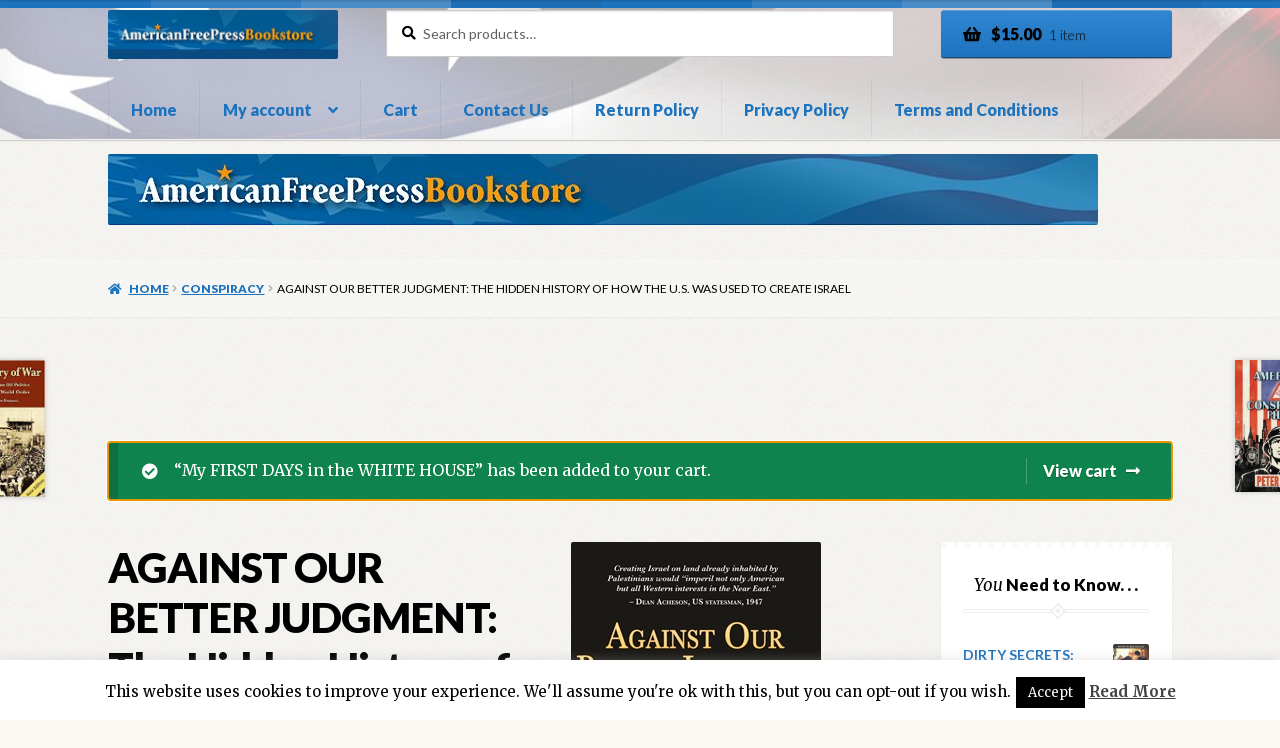

--- FILE ---
content_type: text/html; charset=UTF-8
request_url: https://afpstore.americanfreepress.net/product/against-our-better-judgment-the-hidden-history-of-how-the-u-s-was-used-to-create-israel/?add-to-cart=154
body_size: 21657
content:
<!doctype html>
<html lang="en-US">
<head>
<meta charset="UTF-8">
<meta name="viewport" content="width=device-width, initial-scale=1">
<link rel="profile" href="https://gmpg.org/xfn/11">
<link rel="pingback" href="https://afpstore.americanfreepress.net/xmlrpc.php">

<title>AGAINST OUR BETTER JUDGMENT: The Hidden History of How the U.S. Was Used to Create Israel &#8211; AFP Store</title>
<meta name='robots' content='max-image-preview:large' />
	<style>img:is([sizes="auto" i], [sizes^="auto," i]) { contain-intrinsic-size: 3000px 1500px }</style>
	<script>window._wca = window._wca || [];</script>
<link rel='dns-prefetch' href='//stats.wp.com' />
<link rel='dns-prefetch' href='//fonts.googleapis.com' />
<link rel="alternate" type="application/rss+xml" title="AFP Store &raquo; Feed" href="https://afpstore.americanfreepress.net/feed/" />
<link rel="alternate" type="application/rss+xml" title="AFP Store &raquo; Comments Feed" href="https://afpstore.americanfreepress.net/comments/feed/" />
<script>
window._wpemojiSettings = {"baseUrl":"https:\/\/s.w.org\/images\/core\/emoji\/16.0.1\/72x72\/","ext":".png","svgUrl":"https:\/\/s.w.org\/images\/core\/emoji\/16.0.1\/svg\/","svgExt":".svg","source":{"concatemoji":"https:\/\/afpstore.americanfreepress.net\/wp-includes\/js\/wp-emoji-release.min.js?ver=6.8.3"}};
/*! This file is auto-generated */
!function(s,n){var o,i,e;function c(e){try{var t={supportTests:e,timestamp:(new Date).valueOf()};sessionStorage.setItem(o,JSON.stringify(t))}catch(e){}}function p(e,t,n){e.clearRect(0,0,e.canvas.width,e.canvas.height),e.fillText(t,0,0);var t=new Uint32Array(e.getImageData(0,0,e.canvas.width,e.canvas.height).data),a=(e.clearRect(0,0,e.canvas.width,e.canvas.height),e.fillText(n,0,0),new Uint32Array(e.getImageData(0,0,e.canvas.width,e.canvas.height).data));return t.every(function(e,t){return e===a[t]})}function u(e,t){e.clearRect(0,0,e.canvas.width,e.canvas.height),e.fillText(t,0,0);for(var n=e.getImageData(16,16,1,1),a=0;a<n.data.length;a++)if(0!==n.data[a])return!1;return!0}function f(e,t,n,a){switch(t){case"flag":return n(e,"\ud83c\udff3\ufe0f\u200d\u26a7\ufe0f","\ud83c\udff3\ufe0f\u200b\u26a7\ufe0f")?!1:!n(e,"\ud83c\udde8\ud83c\uddf6","\ud83c\udde8\u200b\ud83c\uddf6")&&!n(e,"\ud83c\udff4\udb40\udc67\udb40\udc62\udb40\udc65\udb40\udc6e\udb40\udc67\udb40\udc7f","\ud83c\udff4\u200b\udb40\udc67\u200b\udb40\udc62\u200b\udb40\udc65\u200b\udb40\udc6e\u200b\udb40\udc67\u200b\udb40\udc7f");case"emoji":return!a(e,"\ud83e\udedf")}return!1}function g(e,t,n,a){var r="undefined"!=typeof WorkerGlobalScope&&self instanceof WorkerGlobalScope?new OffscreenCanvas(300,150):s.createElement("canvas"),o=r.getContext("2d",{willReadFrequently:!0}),i=(o.textBaseline="top",o.font="600 32px Arial",{});return e.forEach(function(e){i[e]=t(o,e,n,a)}),i}function t(e){var t=s.createElement("script");t.src=e,t.defer=!0,s.head.appendChild(t)}"undefined"!=typeof Promise&&(o="wpEmojiSettingsSupports",i=["flag","emoji"],n.supports={everything:!0,everythingExceptFlag:!0},e=new Promise(function(e){s.addEventListener("DOMContentLoaded",e,{once:!0})}),new Promise(function(t){var n=function(){try{var e=JSON.parse(sessionStorage.getItem(o));if("object"==typeof e&&"number"==typeof e.timestamp&&(new Date).valueOf()<e.timestamp+604800&&"object"==typeof e.supportTests)return e.supportTests}catch(e){}return null}();if(!n){if("undefined"!=typeof Worker&&"undefined"!=typeof OffscreenCanvas&&"undefined"!=typeof URL&&URL.createObjectURL&&"undefined"!=typeof Blob)try{var e="postMessage("+g.toString()+"("+[JSON.stringify(i),f.toString(),p.toString(),u.toString()].join(",")+"));",a=new Blob([e],{type:"text/javascript"}),r=new Worker(URL.createObjectURL(a),{name:"wpTestEmojiSupports"});return void(r.onmessage=function(e){c(n=e.data),r.terminate(),t(n)})}catch(e){}c(n=g(i,f,p,u))}t(n)}).then(function(e){for(var t in e)n.supports[t]=e[t],n.supports.everything=n.supports.everything&&n.supports[t],"flag"!==t&&(n.supports.everythingExceptFlag=n.supports.everythingExceptFlag&&n.supports[t]);n.supports.everythingExceptFlag=n.supports.everythingExceptFlag&&!n.supports.flag,n.DOMReady=!1,n.readyCallback=function(){n.DOMReady=!0}}).then(function(){return e}).then(function(){var e;n.supports.everything||(n.readyCallback(),(e=n.source||{}).concatemoji?t(e.concatemoji):e.wpemoji&&e.twemoji&&(t(e.twemoji),t(e.wpemoji)))}))}((window,document),window._wpemojiSettings);
</script>
<style id='wp-emoji-styles-inline-css'>

	img.wp-smiley, img.emoji {
		display: inline !important;
		border: none !important;
		box-shadow: none !important;
		height: 1em !important;
		width: 1em !important;
		margin: 0 0.07em !important;
		vertical-align: -0.1em !important;
		background: none !important;
		padding: 0 !important;
	}
</style>
<link rel='stylesheet' id='wp-block-library-css' href='https://afpstore.americanfreepress.net/wp-includes/css/dist/block-library/style.min.css?ver=6.8.3' media='all' />
<style id='wp-block-library-theme-inline-css'>
.wp-block-audio :where(figcaption){color:#555;font-size:13px;text-align:center}.is-dark-theme .wp-block-audio :where(figcaption){color:#ffffffa6}.wp-block-audio{margin:0 0 1em}.wp-block-code{border:1px solid #ccc;border-radius:4px;font-family:Menlo,Consolas,monaco,monospace;padding:.8em 1em}.wp-block-embed :where(figcaption){color:#555;font-size:13px;text-align:center}.is-dark-theme .wp-block-embed :where(figcaption){color:#ffffffa6}.wp-block-embed{margin:0 0 1em}.blocks-gallery-caption{color:#555;font-size:13px;text-align:center}.is-dark-theme .blocks-gallery-caption{color:#ffffffa6}:root :where(.wp-block-image figcaption){color:#555;font-size:13px;text-align:center}.is-dark-theme :root :where(.wp-block-image figcaption){color:#ffffffa6}.wp-block-image{margin:0 0 1em}.wp-block-pullquote{border-bottom:4px solid;border-top:4px solid;color:currentColor;margin-bottom:1.75em}.wp-block-pullquote cite,.wp-block-pullquote footer,.wp-block-pullquote__citation{color:currentColor;font-size:.8125em;font-style:normal;text-transform:uppercase}.wp-block-quote{border-left:.25em solid;margin:0 0 1.75em;padding-left:1em}.wp-block-quote cite,.wp-block-quote footer{color:currentColor;font-size:.8125em;font-style:normal;position:relative}.wp-block-quote:where(.has-text-align-right){border-left:none;border-right:.25em solid;padding-left:0;padding-right:1em}.wp-block-quote:where(.has-text-align-center){border:none;padding-left:0}.wp-block-quote.is-large,.wp-block-quote.is-style-large,.wp-block-quote:where(.is-style-plain){border:none}.wp-block-search .wp-block-search__label{font-weight:700}.wp-block-search__button{border:1px solid #ccc;padding:.375em .625em}:where(.wp-block-group.has-background){padding:1.25em 2.375em}.wp-block-separator.has-css-opacity{opacity:.4}.wp-block-separator{border:none;border-bottom:2px solid;margin-left:auto;margin-right:auto}.wp-block-separator.has-alpha-channel-opacity{opacity:1}.wp-block-separator:not(.is-style-wide):not(.is-style-dots){width:100px}.wp-block-separator.has-background:not(.is-style-dots){border-bottom:none;height:1px}.wp-block-separator.has-background:not(.is-style-wide):not(.is-style-dots){height:2px}.wp-block-table{margin:0 0 1em}.wp-block-table td,.wp-block-table th{word-break:normal}.wp-block-table :where(figcaption){color:#555;font-size:13px;text-align:center}.is-dark-theme .wp-block-table :where(figcaption){color:#ffffffa6}.wp-block-video :where(figcaption){color:#555;font-size:13px;text-align:center}.is-dark-theme .wp-block-video :where(figcaption){color:#ffffffa6}.wp-block-video{margin:0 0 1em}:root :where(.wp-block-template-part.has-background){margin-bottom:0;margin-top:0;padding:1.25em 2.375em}
</style>
<style id='classic-theme-styles-inline-css'>
/*! This file is auto-generated */
.wp-block-button__link{color:#fff;background-color:#32373c;border-radius:9999px;box-shadow:none;text-decoration:none;padding:calc(.667em + 2px) calc(1.333em + 2px);font-size:1.125em}.wp-block-file__button{background:#32373c;color:#fff;text-decoration:none}
</style>
<link rel='stylesheet' id='mediaelement-css' href='https://afpstore.americanfreepress.net/wp-includes/js/mediaelement/mediaelementplayer-legacy.min.css?ver=4.2.17' media='all' />
<link rel='stylesheet' id='wp-mediaelement-css' href='https://afpstore.americanfreepress.net/wp-includes/js/mediaelement/wp-mediaelement.min.css?ver=6.8.3' media='all' />
<style id='jetpack-sharing-buttons-style-inline-css'>
.jetpack-sharing-buttons__services-list{display:flex;flex-direction:row;flex-wrap:wrap;gap:0;list-style-type:none;margin:5px;padding:0}.jetpack-sharing-buttons__services-list.has-small-icon-size{font-size:12px}.jetpack-sharing-buttons__services-list.has-normal-icon-size{font-size:16px}.jetpack-sharing-buttons__services-list.has-large-icon-size{font-size:24px}.jetpack-sharing-buttons__services-list.has-huge-icon-size{font-size:36px}@media print{.jetpack-sharing-buttons__services-list{display:none!important}}.editor-styles-wrapper .wp-block-jetpack-sharing-buttons{gap:0;padding-inline-start:0}ul.jetpack-sharing-buttons__services-list.has-background{padding:1.25em 2.375em}
</style>
<link rel='stylesheet' id='storefront-gutenberg-blocks-css' href='https://afpstore.americanfreepress.net/wp-content/themes/storefront/assets/css/base/gutenberg-blocks.css?ver=4.6.1' media='all' />
<style id='storefront-gutenberg-blocks-inline-css'>

				.wp-block-button__link:not(.has-text-color) {
					color: #000000;
				}

				.wp-block-button__link:not(.has-text-color):hover,
				.wp-block-button__link:not(.has-text-color):focus,
				.wp-block-button__link:not(.has-text-color):active {
					color: #000000;
				}

				.wp-block-button__link:not(.has-background) {
					background-color: #1e73be;
				}

				.wp-block-button__link:not(.has-background):hover,
				.wp-block-button__link:not(.has-background):focus,
				.wp-block-button__link:not(.has-background):active {
					border-color: #055aa5;
					background-color: #055aa5;
				}

				.wc-block-grid__products .wc-block-grid__product .wp-block-button__link {
					background-color: #1e73be;
					border-color: #1e73be;
					color: #000000;
				}

				.wp-block-quote footer,
				.wp-block-quote cite,
				.wp-block-quote__citation {
					color: #000000;
				}

				.wp-block-pullquote cite,
				.wp-block-pullquote footer,
				.wp-block-pullquote__citation {
					color: #000000;
				}

				.wp-block-image figcaption {
					color: #000000;
				}

				.wp-block-separator.is-style-dots::before {
					color: #000000;
				}

				.wp-block-file a.wp-block-file__button {
					color: #000000;
					background-color: #1e73be;
					border-color: #1e73be;
				}

				.wp-block-file a.wp-block-file__button:hover,
				.wp-block-file a.wp-block-file__button:focus,
				.wp-block-file a.wp-block-file__button:active {
					color: #000000;
					background-color: #055aa5;
				}

				.wp-block-code,
				.wp-block-preformatted pre {
					color: #000000;
				}

				.wp-block-table:not( .has-background ):not( .is-style-stripes ) tbody tr:nth-child(2n) td {
					background-color: #fdfdfd;
				}

				.wp-block-cover .wp-block-cover__inner-container h1:not(.has-text-color),
				.wp-block-cover .wp-block-cover__inner-container h2:not(.has-text-color),
				.wp-block-cover .wp-block-cover__inner-container h3:not(.has-text-color),
				.wp-block-cover .wp-block-cover__inner-container h4:not(.has-text-color),
				.wp-block-cover .wp-block-cover__inner-container h5:not(.has-text-color),
				.wp-block-cover .wp-block-cover__inner-container h6:not(.has-text-color) {
					color: #000000;
				}

				.wc-block-components-price-slider__range-input-progress,
				.rtl .wc-block-components-price-slider__range-input-progress {
					--range-color: #1e73be;
				}

				/* Target only IE11 */
				@media all and (-ms-high-contrast: none), (-ms-high-contrast: active) {
					.wc-block-components-price-slider__range-input-progress {
						background: #1e73be;
					}
				}

				.wc-block-components-button:not(.is-link) {
					background-color: #1e73be;
					color: #ffffff;
				}

				.wc-block-components-button:not(.is-link):hover,
				.wc-block-components-button:not(.is-link):focus,
				.wc-block-components-button:not(.is-link):active {
					background-color: #055aa5;
					color: #ffffff;
				}

				.wc-block-components-button:not(.is-link):disabled {
					background-color: #1e73be;
					color: #ffffff;
				}

				.wc-block-cart__submit-container {
					background-color: #ffffff;
				}

				.wc-block-cart__submit-container::before {
					color: rgba(220,220,220,0.5);
				}

				.wc-block-components-order-summary-item__quantity {
					background-color: #ffffff;
					border-color: #000000;
					box-shadow: 0 0 0 2px #ffffff;
					color: #000000;
				}
			
</style>
<style id='global-styles-inline-css'>
:root{--wp--preset--aspect-ratio--square: 1;--wp--preset--aspect-ratio--4-3: 4/3;--wp--preset--aspect-ratio--3-4: 3/4;--wp--preset--aspect-ratio--3-2: 3/2;--wp--preset--aspect-ratio--2-3: 2/3;--wp--preset--aspect-ratio--16-9: 16/9;--wp--preset--aspect-ratio--9-16: 9/16;--wp--preset--color--black: #000000;--wp--preset--color--cyan-bluish-gray: #abb8c3;--wp--preset--color--white: #ffffff;--wp--preset--color--pale-pink: #f78da7;--wp--preset--color--vivid-red: #cf2e2e;--wp--preset--color--luminous-vivid-orange: #ff6900;--wp--preset--color--luminous-vivid-amber: #fcb900;--wp--preset--color--light-green-cyan: #7bdcb5;--wp--preset--color--vivid-green-cyan: #00d084;--wp--preset--color--pale-cyan-blue: #8ed1fc;--wp--preset--color--vivid-cyan-blue: #0693e3;--wp--preset--color--vivid-purple: #9b51e0;--wp--preset--gradient--vivid-cyan-blue-to-vivid-purple: linear-gradient(135deg,rgba(6,147,227,1) 0%,rgb(155,81,224) 100%);--wp--preset--gradient--light-green-cyan-to-vivid-green-cyan: linear-gradient(135deg,rgb(122,220,180) 0%,rgb(0,208,130) 100%);--wp--preset--gradient--luminous-vivid-amber-to-luminous-vivid-orange: linear-gradient(135deg,rgba(252,185,0,1) 0%,rgba(255,105,0,1) 100%);--wp--preset--gradient--luminous-vivid-orange-to-vivid-red: linear-gradient(135deg,rgba(255,105,0,1) 0%,rgb(207,46,46) 100%);--wp--preset--gradient--very-light-gray-to-cyan-bluish-gray: linear-gradient(135deg,rgb(238,238,238) 0%,rgb(169,184,195) 100%);--wp--preset--gradient--cool-to-warm-spectrum: linear-gradient(135deg,rgb(74,234,220) 0%,rgb(151,120,209) 20%,rgb(207,42,186) 40%,rgb(238,44,130) 60%,rgb(251,105,98) 80%,rgb(254,248,76) 100%);--wp--preset--gradient--blush-light-purple: linear-gradient(135deg,rgb(255,206,236) 0%,rgb(152,150,240) 100%);--wp--preset--gradient--blush-bordeaux: linear-gradient(135deg,rgb(254,205,165) 0%,rgb(254,45,45) 50%,rgb(107,0,62) 100%);--wp--preset--gradient--luminous-dusk: linear-gradient(135deg,rgb(255,203,112) 0%,rgb(199,81,192) 50%,rgb(65,88,208) 100%);--wp--preset--gradient--pale-ocean: linear-gradient(135deg,rgb(255,245,203) 0%,rgb(182,227,212) 50%,rgb(51,167,181) 100%);--wp--preset--gradient--electric-grass: linear-gradient(135deg,rgb(202,248,128) 0%,rgb(113,206,126) 100%);--wp--preset--gradient--midnight: linear-gradient(135deg,rgb(2,3,129) 0%,rgb(40,116,252) 100%);--wp--preset--font-size--small: 14px;--wp--preset--font-size--medium: 23px;--wp--preset--font-size--large: 26px;--wp--preset--font-size--x-large: 42px;--wp--preset--font-size--normal: 16px;--wp--preset--font-size--huge: 37px;--wp--preset--spacing--20: 0.44rem;--wp--preset--spacing--30: 0.67rem;--wp--preset--spacing--40: 1rem;--wp--preset--spacing--50: 1.5rem;--wp--preset--spacing--60: 2.25rem;--wp--preset--spacing--70: 3.38rem;--wp--preset--spacing--80: 5.06rem;--wp--preset--shadow--natural: 6px 6px 9px rgba(0, 0, 0, 0.2);--wp--preset--shadow--deep: 12px 12px 50px rgba(0, 0, 0, 0.4);--wp--preset--shadow--sharp: 6px 6px 0px rgba(0, 0, 0, 0.2);--wp--preset--shadow--outlined: 6px 6px 0px -3px rgba(255, 255, 255, 1), 6px 6px rgba(0, 0, 0, 1);--wp--preset--shadow--crisp: 6px 6px 0px rgba(0, 0, 0, 1);}:root :where(.is-layout-flow) > :first-child{margin-block-start: 0;}:root :where(.is-layout-flow) > :last-child{margin-block-end: 0;}:root :where(.is-layout-flow) > *{margin-block-start: 24px;margin-block-end: 0;}:root :where(.is-layout-constrained) > :first-child{margin-block-start: 0;}:root :where(.is-layout-constrained) > :last-child{margin-block-end: 0;}:root :where(.is-layout-constrained) > *{margin-block-start: 24px;margin-block-end: 0;}:root :where(.is-layout-flex){gap: 24px;}:root :where(.is-layout-grid){gap: 24px;}body .is-layout-flex{display: flex;}.is-layout-flex{flex-wrap: wrap;align-items: center;}.is-layout-flex > :is(*, div){margin: 0;}body .is-layout-grid{display: grid;}.is-layout-grid > :is(*, div){margin: 0;}.has-black-color{color: var(--wp--preset--color--black) !important;}.has-cyan-bluish-gray-color{color: var(--wp--preset--color--cyan-bluish-gray) !important;}.has-white-color{color: var(--wp--preset--color--white) !important;}.has-pale-pink-color{color: var(--wp--preset--color--pale-pink) !important;}.has-vivid-red-color{color: var(--wp--preset--color--vivid-red) !important;}.has-luminous-vivid-orange-color{color: var(--wp--preset--color--luminous-vivid-orange) !important;}.has-luminous-vivid-amber-color{color: var(--wp--preset--color--luminous-vivid-amber) !important;}.has-light-green-cyan-color{color: var(--wp--preset--color--light-green-cyan) !important;}.has-vivid-green-cyan-color{color: var(--wp--preset--color--vivid-green-cyan) !important;}.has-pale-cyan-blue-color{color: var(--wp--preset--color--pale-cyan-blue) !important;}.has-vivid-cyan-blue-color{color: var(--wp--preset--color--vivid-cyan-blue) !important;}.has-vivid-purple-color{color: var(--wp--preset--color--vivid-purple) !important;}.has-black-background-color{background-color: var(--wp--preset--color--black) !important;}.has-cyan-bluish-gray-background-color{background-color: var(--wp--preset--color--cyan-bluish-gray) !important;}.has-white-background-color{background-color: var(--wp--preset--color--white) !important;}.has-pale-pink-background-color{background-color: var(--wp--preset--color--pale-pink) !important;}.has-vivid-red-background-color{background-color: var(--wp--preset--color--vivid-red) !important;}.has-luminous-vivid-orange-background-color{background-color: var(--wp--preset--color--luminous-vivid-orange) !important;}.has-luminous-vivid-amber-background-color{background-color: var(--wp--preset--color--luminous-vivid-amber) !important;}.has-light-green-cyan-background-color{background-color: var(--wp--preset--color--light-green-cyan) !important;}.has-vivid-green-cyan-background-color{background-color: var(--wp--preset--color--vivid-green-cyan) !important;}.has-pale-cyan-blue-background-color{background-color: var(--wp--preset--color--pale-cyan-blue) !important;}.has-vivid-cyan-blue-background-color{background-color: var(--wp--preset--color--vivid-cyan-blue) !important;}.has-vivid-purple-background-color{background-color: var(--wp--preset--color--vivid-purple) !important;}.has-black-border-color{border-color: var(--wp--preset--color--black) !important;}.has-cyan-bluish-gray-border-color{border-color: var(--wp--preset--color--cyan-bluish-gray) !important;}.has-white-border-color{border-color: var(--wp--preset--color--white) !important;}.has-pale-pink-border-color{border-color: var(--wp--preset--color--pale-pink) !important;}.has-vivid-red-border-color{border-color: var(--wp--preset--color--vivid-red) !important;}.has-luminous-vivid-orange-border-color{border-color: var(--wp--preset--color--luminous-vivid-orange) !important;}.has-luminous-vivid-amber-border-color{border-color: var(--wp--preset--color--luminous-vivid-amber) !important;}.has-light-green-cyan-border-color{border-color: var(--wp--preset--color--light-green-cyan) !important;}.has-vivid-green-cyan-border-color{border-color: var(--wp--preset--color--vivid-green-cyan) !important;}.has-pale-cyan-blue-border-color{border-color: var(--wp--preset--color--pale-cyan-blue) !important;}.has-vivid-cyan-blue-border-color{border-color: var(--wp--preset--color--vivid-cyan-blue) !important;}.has-vivid-purple-border-color{border-color: var(--wp--preset--color--vivid-purple) !important;}.has-vivid-cyan-blue-to-vivid-purple-gradient-background{background: var(--wp--preset--gradient--vivid-cyan-blue-to-vivid-purple) !important;}.has-light-green-cyan-to-vivid-green-cyan-gradient-background{background: var(--wp--preset--gradient--light-green-cyan-to-vivid-green-cyan) !important;}.has-luminous-vivid-amber-to-luminous-vivid-orange-gradient-background{background: var(--wp--preset--gradient--luminous-vivid-amber-to-luminous-vivid-orange) !important;}.has-luminous-vivid-orange-to-vivid-red-gradient-background{background: var(--wp--preset--gradient--luminous-vivid-orange-to-vivid-red) !important;}.has-very-light-gray-to-cyan-bluish-gray-gradient-background{background: var(--wp--preset--gradient--very-light-gray-to-cyan-bluish-gray) !important;}.has-cool-to-warm-spectrum-gradient-background{background: var(--wp--preset--gradient--cool-to-warm-spectrum) !important;}.has-blush-light-purple-gradient-background{background: var(--wp--preset--gradient--blush-light-purple) !important;}.has-blush-bordeaux-gradient-background{background: var(--wp--preset--gradient--blush-bordeaux) !important;}.has-luminous-dusk-gradient-background{background: var(--wp--preset--gradient--luminous-dusk) !important;}.has-pale-ocean-gradient-background{background: var(--wp--preset--gradient--pale-ocean) !important;}.has-electric-grass-gradient-background{background: var(--wp--preset--gradient--electric-grass) !important;}.has-midnight-gradient-background{background: var(--wp--preset--gradient--midnight) !important;}.has-small-font-size{font-size: var(--wp--preset--font-size--small) !important;}.has-medium-font-size{font-size: var(--wp--preset--font-size--medium) !important;}.has-large-font-size{font-size: var(--wp--preset--font-size--large) !important;}.has-x-large-font-size{font-size: var(--wp--preset--font-size--x-large) !important;}
:root :where(.wp-block-pullquote){font-size: 1.5em;line-height: 1.6;}
</style>
<link rel='stylesheet' id='cookie-law-info-css' href='https://afpstore.americanfreepress.net/wp-content/plugins/cookie-law-info/legacy/public/css/cookie-law-info-public.css?ver=3.3.6' media='all' />
<link rel='stylesheet' id='cookie-law-info-gdpr-css' href='https://afpstore.americanfreepress.net/wp-content/plugins/cookie-law-info/legacy/public/css/cookie-law-info-gdpr.css?ver=3.3.6' media='all' />
<link rel='stylesheet' id='photoswipe-css' href='https://afpstore.americanfreepress.net/wp-content/plugins/woocommerce/assets/css/photoswipe/photoswipe.min.css?ver=10.3.7' media='all' />
<link rel='stylesheet' id='photoswipe-default-skin-css' href='https://afpstore.americanfreepress.net/wp-content/plugins/woocommerce/assets/css/photoswipe/default-skin/default-skin.min.css?ver=10.3.7' media='all' />
<style id='woocommerce-inline-inline-css'>
.woocommerce form .form-row .required { visibility: visible; }
</style>
<link rel='stylesheet' id='brands-styles-css' href='https://afpstore.americanfreepress.net/wp-content/plugins/woocommerce/assets/css/brands.css?ver=10.3.7' media='all' />
<link rel='stylesheet' id='storefront-style-css' href='https://afpstore.americanfreepress.net/wp-content/themes/storefront/style.css?ver=4.6.1' media='all' />
<style id='storefront-style-inline-css'>

			.main-navigation ul li a,
			.site-title a,
			ul.menu li a,
			.site-branding h1 a,
			button.menu-toggle,
			button.menu-toggle:hover,
			.handheld-navigation .dropdown-toggle {
				color: #1e73be;
			}

			button.menu-toggle,
			button.menu-toggle:hover {
				border-color: #1e73be;
			}

			.main-navigation ul li a:hover,
			.main-navigation ul li:hover > a,
			.site-title a:hover,
			.site-header ul.menu li.current-menu-item > a {
				color: #5fb4ff;
			}

			table:not( .has-background ) th {
				background-color: #f8f8f8;
			}

			table:not( .has-background ) tbody td {
				background-color: #fdfdfd;
			}

			table:not( .has-background ) tbody tr:nth-child(2n) td,
			fieldset,
			fieldset legend {
				background-color: #fbfbfb;
			}

			.site-header,
			.secondary-navigation ul ul,
			.main-navigation ul.menu > li.menu-item-has-children:after,
			.secondary-navigation ul.menu ul,
			.storefront-handheld-footer-bar,
			.storefront-handheld-footer-bar ul li > a,
			.storefront-handheld-footer-bar ul li.search .site-search,
			button.menu-toggle,
			button.menu-toggle:hover {
				background-color: #ffffff;
			}

			p.site-description,
			.site-header,
			.storefront-handheld-footer-bar {
				color: #000000;
			}

			button.menu-toggle:after,
			button.menu-toggle:before,
			button.menu-toggle span:before {
				background-color: #1e73be;
			}

			h1, h2, h3, h4, h5, h6, .wc-block-grid__product-title {
				color: #000000;
			}

			.widget h1 {
				border-bottom-color: #000000;
			}

			body,
			.secondary-navigation a {
				color: #000000;
			}

			.widget-area .widget a,
			.hentry .entry-header .posted-on a,
			.hentry .entry-header .post-author a,
			.hentry .entry-header .post-comments a,
			.hentry .entry-header .byline a {
				color: #050505;
			}

			a {
				color: #1e73be;
			}

			a:focus,
			button:focus,
			.button.alt:focus,
			input:focus,
			textarea:focus,
			input[type="button"]:focus,
			input[type="reset"]:focus,
			input[type="submit"]:focus,
			input[type="email"]:focus,
			input[type="tel"]:focus,
			input[type="url"]:focus,
			input[type="password"]:focus,
			input[type="search"]:focus {
				outline-color: #1e73be;
			}

			button, input[type="button"], input[type="reset"], input[type="submit"], .button, .widget a.button {
				background-color: #1e73be;
				border-color: #1e73be;
				color: #000000;
			}

			button:hover, input[type="button"]:hover, input[type="reset"]:hover, input[type="submit"]:hover, .button:hover, .widget a.button:hover {
				background-color: #055aa5;
				border-color: #055aa5;
				color: #000000;
			}

			button.alt, input[type="button"].alt, input[type="reset"].alt, input[type="submit"].alt, .button.alt, .widget-area .widget a.button.alt {
				background-color: #1e73be;
				border-color: #1e73be;
				color: #ffffff;
			}

			button.alt:hover, input[type="button"].alt:hover, input[type="reset"].alt:hover, input[type="submit"].alt:hover, .button.alt:hover, .widget-area .widget a.button.alt:hover {
				background-color: #055aa5;
				border-color: #055aa5;
				color: #ffffff;
			}

			.pagination .page-numbers li .page-numbers.current {
				background-color: #e6e6e6;
				color: #000000;
			}

			#comments .comment-list .comment-content .comment-text {
				background-color: #f8f8f8;
			}

			.site-footer {
				background-color: #1e73be;
				color: #ffffff;
			}

			.site-footer a:not(.button):not(.components-button) {
				color: #ffffff;
			}

			.site-footer .storefront-handheld-footer-bar a:not(.button):not(.components-button) {
				color: #1e73be;
			}

			.site-footer h1, .site-footer h2, .site-footer h3, .site-footer h4, .site-footer h5, .site-footer h6, .site-footer .widget .widget-title, .site-footer .widget .widgettitle {
				color: #ffffff;
			}

			.page-template-template-homepage.has-post-thumbnail .type-page.has-post-thumbnail .entry-title {
				color: #000000;
			}

			.page-template-template-homepage.has-post-thumbnail .type-page.has-post-thumbnail .entry-content {
				color: #000000;
			}

			@media screen and ( min-width: 768px ) {
				.secondary-navigation ul.menu a:hover {
					color: #191919;
				}

				.secondary-navigation ul.menu a {
					color: #000000;
				}

				.main-navigation ul.menu ul.sub-menu,
				.main-navigation ul.nav-menu ul.children {
					background-color: #f0f0f0;
				}

				.site-header {
					border-bottom-color: #f0f0f0;
				}
			}

				.sp-fixed-width .site {
					background-color:#ffffff;
				}
			

				.checkout-slides .sp-checkout-control-nav li a:after {
					background-color:#ffffff;
					border: 4px solid #d7d7d7;
				}

				.checkout-slides .sp-checkout-control-nav li:nth-child(2) a.flex-active:after {
					border: 4px solid #d7d7d7;
				}

				.checkout-slides .sp-checkout-control-nav li a:before,
				.checkout-slides .sp-checkout-control-nav li:nth-child(2) a.flex-active:before  {
					background-color:#d7d7d7;
				}

				.checkout-slides .sp-checkout-control-nav li:nth-child(2) a:before {
					background-color:#ebebeb;
				}

				.checkout-slides .sp-checkout-control-nav li:nth-child(2) a:after {
					border: 4px solid #ebebeb;
				}
			
</style>
<link rel='stylesheet' id='storefront-icons-css' href='https://afpstore.americanfreepress.net/wp-content/themes/storefront/assets/css/base/icons.css?ver=4.6.1' media='all' />
<link rel='stylesheet' id='storefront-fonts-css' href='https://fonts.googleapis.com/css?family=Source+Sans+Pro%3A400%2C300%2C300italic%2C400italic%2C600%2C700%2C900&#038;subset=latin%2Clatin-ext&#038;ver=4.6.1' media='all' />
<link rel='stylesheet' id='storefront-jetpack-widgets-css' href='https://afpstore.americanfreepress.net/wp-content/themes/storefront/assets/css/jetpack/widgets.css?ver=4.6.1' media='all' />
<link rel='stylesheet' id='storefront-woocommerce-style-css' href='https://afpstore.americanfreepress.net/wp-content/themes/storefront/assets/css/woocommerce/woocommerce.css?ver=4.6.1' media='all' />
<style id='storefront-woocommerce-style-inline-css'>
@font-face {
				font-family: star;
				src: url(https://afpstore.americanfreepress.net/wp-content/plugins/woocommerce/assets/fonts/star.eot);
				src:
					url(https://afpstore.americanfreepress.net/wp-content/plugins/woocommerce/assets/fonts/star.eot?#iefix) format("embedded-opentype"),
					url(https://afpstore.americanfreepress.net/wp-content/plugins/woocommerce/assets/fonts/star.woff) format("woff"),
					url(https://afpstore.americanfreepress.net/wp-content/plugins/woocommerce/assets/fonts/star.ttf) format("truetype"),
					url(https://afpstore.americanfreepress.net/wp-content/plugins/woocommerce/assets/fonts/star.svg#star) format("svg");
				font-weight: 400;
				font-style: normal;
			}
			@font-face {
				font-family: WooCommerce;
				src: url(https://afpstore.americanfreepress.net/wp-content/plugins/woocommerce/assets/fonts/WooCommerce.eot);
				src:
					url(https://afpstore.americanfreepress.net/wp-content/plugins/woocommerce/assets/fonts/WooCommerce.eot?#iefix) format("embedded-opentype"),
					url(https://afpstore.americanfreepress.net/wp-content/plugins/woocommerce/assets/fonts/WooCommerce.woff) format("woff"),
					url(https://afpstore.americanfreepress.net/wp-content/plugins/woocommerce/assets/fonts/WooCommerce.ttf) format("truetype"),
					url(https://afpstore.americanfreepress.net/wp-content/plugins/woocommerce/assets/fonts/WooCommerce.svg#WooCommerce) format("svg");
				font-weight: 400;
				font-style: normal;
			}

			a.cart-contents,
			.site-header-cart .widget_shopping_cart a {
				color: #1e73be;
			}

			a.cart-contents:hover,
			.site-header-cart .widget_shopping_cart a:hover,
			.site-header-cart:hover > li > a {
				color: #5fb4ff;
			}

			table.cart td.product-remove,
			table.cart td.actions {
				border-top-color: #ffffff;
			}

			.storefront-handheld-footer-bar ul li.cart .count {
				background-color: #1e73be;
				color: #ffffff;
				border-color: #ffffff;
			}

			.woocommerce-tabs ul.tabs li.active a,
			ul.products li.product .price,
			.onsale,
			.wc-block-grid__product-onsale,
			.widget_search form:before,
			.widget_product_search form:before {
				color: #000000;
			}

			.woocommerce-breadcrumb a,
			a.woocommerce-review-link,
			.product_meta a {
				color: #050505;
			}

			.wc-block-grid__product-onsale,
			.onsale {
				border-color: #000000;
			}

			.star-rating span:before,
			.quantity .plus, .quantity .minus,
			p.stars a:hover:after,
			p.stars a:after,
			.star-rating span:before,
			#payment .payment_methods li input[type=radio]:first-child:checked+label:before {
				color: #1e73be;
			}

			.widget_price_filter .ui-slider .ui-slider-range,
			.widget_price_filter .ui-slider .ui-slider-handle {
				background-color: #1e73be;
			}

			.order_details {
				background-color: #f8f8f8;
			}

			.order_details > li {
				border-bottom: 1px dotted #e3e3e3;
			}

			.order_details:before,
			.order_details:after {
				background: -webkit-linear-gradient(transparent 0,transparent 0),-webkit-linear-gradient(135deg,#f8f8f8 33.33%,transparent 33.33%),-webkit-linear-gradient(45deg,#f8f8f8 33.33%,transparent 33.33%)
			}

			#order_review {
				background-color: #ffffff;
			}

			#payment .payment_methods > li .payment_box,
			#payment .place-order {
				background-color: #fafafa;
			}

			#payment .payment_methods > li:not(.woocommerce-notice) {
				background-color: #f5f5f5;
			}

			#payment .payment_methods > li:not(.woocommerce-notice):hover {
				background-color: #f0f0f0;
			}

			.woocommerce-pagination .page-numbers li .page-numbers.current {
				background-color: #e6e6e6;
				color: #000000;
			}

			.wc-block-grid__product-onsale,
			.onsale,
			.woocommerce-pagination .page-numbers li .page-numbers:not(.current) {
				color: #000000;
			}

			p.stars a:before,
			p.stars a:hover~a:before,
			p.stars.selected a.active~a:before {
				color: #000000;
			}

			p.stars.selected a.active:before,
			p.stars:hover a:before,
			p.stars.selected a:not(.active):before,
			p.stars.selected a.active:before {
				color: #1e73be;
			}

			.single-product div.product .woocommerce-product-gallery .woocommerce-product-gallery__trigger {
				background-color: #1e73be;
				color: #000000;
			}

			.single-product div.product .woocommerce-product-gallery .woocommerce-product-gallery__trigger:hover {
				background-color: #055aa5;
				border-color: #055aa5;
				color: #000000;
			}

			.button.added_to_cart:focus,
			.button.wc-forward:focus {
				outline-color: #1e73be;
			}

			.added_to_cart,
			.site-header-cart .widget_shopping_cart a.button,
			.wc-block-grid__products .wc-block-grid__product .wp-block-button__link {
				background-color: #1e73be;
				border-color: #1e73be;
				color: #000000;
			}

			.added_to_cart:hover,
			.site-header-cart .widget_shopping_cart a.button:hover,
			.wc-block-grid__products .wc-block-grid__product .wp-block-button__link:hover {
				background-color: #055aa5;
				border-color: #055aa5;
				color: #000000;
			}

			.added_to_cart.alt, .added_to_cart, .widget a.button.checkout {
				background-color: #1e73be;
				border-color: #1e73be;
				color: #ffffff;
			}

			.added_to_cart.alt:hover, .added_to_cart:hover, .widget a.button.checkout:hover {
				background-color: #055aa5;
				border-color: #055aa5;
				color: #ffffff;
			}

			.button.loading {
				color: #1e73be;
			}

			.button.loading:hover {
				background-color: #1e73be;
			}

			.button.loading:after {
				color: #000000;
			}

			@media screen and ( min-width: 768px ) {
				.site-header-cart .widget_shopping_cart,
				.site-header .product_list_widget li .quantity {
					color: #000000;
				}

				.site-header-cart .widget_shopping_cart .buttons,
				.site-header-cart .widget_shopping_cart .total {
					background-color: #f5f5f5;
				}

				.site-header-cart .widget_shopping_cart {
					background-color: #f0f0f0;
				}
			}
				.storefront-product-pagination a {
					color: #000000;
					background-color: #ffffff;
				}
				.storefront-sticky-add-to-cart {
					color: #000000;
					background-color: #ffffff;
				}

				.storefront-sticky-add-to-cart a:not(.button) {
					color: #1e73be;
				}

				.woocommerce-message {
					background-color: #0f834d !important;
					color: #ffffff !important;
				}

				.woocommerce-message a,
				.woocommerce-message a:hover,
				.woocommerce-message .button,
				.woocommerce-message .button:hover {
					color: #ffffff !important;
				}

				.woocommerce-info {
					background-color: #3D9CD2 !important;
					color: #ffffff !important;
				}

				.woocommerce-info a,
				.woocommerce-info a:hover,
				.woocommerce-info .button,
				.woocommerce-info .button:hover {
					color: #ffffff !important;
				}

				.woocommerce-error {
					background-color: #e2401c !important;
					color: #ffffff !important;
				}

				.woocommerce-error a,
				.woocommerce-error a:hover,
				.woocommerce-error .button,
				.woocommerce-error .button:hover {
					color: #ffffff !important;
				}

			

				.star-rating span:before,
				.star-rating:before {
					color: #FFA200 !important;
				}

				.star-rating:before {
					opacity: 0.25 !important;
				}
			
</style>
<link rel='stylesheet' id='storefront-child-style-css' href='https://afpstore.americanfreepress.net/wp-content/themes/bookshop/style.css?ver=1.0.20' media='all' />
<style id='storefront-child-style-inline-css'>

				.secondary-navigation ul.menu li a,
				.woocommerce-breadcrumb a,
				ul.products li.product .price,
				.star-rating span:before {
					color: #1e73be;
				}

				.site-header-cart .widget_shopping_cart, .main-navigation ul.menu ul.sub-menu, .main-navigation ul.nav-menu ul.children {
					background-color: #ffffff;
				}

				.star-rating:before {
					color: #000000;
				}

				.single-product div.product .summary .price,
				#reviews .commentlist li .review-meta strong,
				.main-navigation ul li.smm-active .widget h3.widget-title {
					color: #000000;
				}

				ul.products li.product h3,
				ul.products li.product .button,
				ul.products li.product .added_to_cart,
				.widget-area .widget a:not(.button) {
					color: #1e73be;
				}

				.main-navigation ul li .smm-mega-menu ul.products li.product a.button.add_to_cart_button,
				.main-navigation ul li .smm-mega-menu ul.products li.product a.added_to_cart,
				.main-navigation ul li .smm-mega-menu ul.products li.product a.button.add_to_cart_button:hover,
				.main-navigation ul li .smm-mega-menu ul.products li.product a.added_to_cart:hover,
				.main-navigation ul li .smm-mega-menu ul.products li.product a.button.product_type_grouped,
				.main-navigation ul li .smm-mega-menu ul.products li.product a.button.product_type_grouped:hover {
					color: #1e73be !important;
					background-color: transparent !important;
				}

				.widget-area .widget a:hover,
				.main-navigation ul li a:hover,
				.main-navigation ul li:hover > a,
				.site-title a:hover, a.cart-contents:hover,
				.site-header-cart .widget_shopping_cart a:hover,
				.site-header-cart:hover > li > a,
				ul.menu li.current-menu-item > a {
					color: #004b96;
				}

				ul.products li.product .format,
				ul.products li.product .author,
				ul.products li.product .button:before,
				mark {
					color: #000000;
				}

				.onsale {
					background-color: #1e73be;
					color: #ffffff;
				}

				.secondary-navigation ul.menu li a:hover {
					color: #469be6;
				}

				.site-header:before {
					background-color: #1e73be;
				}

				.button,
				button:not(.pswp__button),
				input[type=button],
				input[type=reset],
				input[type=submit],
				.wc-block-components-panel__button,
				.site-header-cart .cart-contents {
					background: #1e73be; /* Old browsers */
					background: -moz-linear-gradient(top, #3287d2 0%, #1e73be 100%); /* FF3.6-15 */
					background: -webkit-linear-gradient(top, #3287d2 0%,#1e73be 100%); /* Chrome10-25,Safari5.1-6 */
					background: linear-gradient(to bottom, #3287d2 0%,#1e73be 100%); /* W3C, IE10+, FF16+, Chrome26+, Opera12+, Safari7+ */
					filter: progid:DXImageTransform.Microsoft.gradient( startColorstr="#3287d2", endColorstr="#1e73be",GradientType=0 ); /* IE6-9 */
					color: #000000
				}
				
				button.wc-block-components-chip__remove {
					box-shadow: none;
				}

				.button:hover,
				button:not(.pswp__button):hover,
				input[type=button]:hover,
				input[type=reset]:hover,
				input[type=submit]:hover,
				.site-header-cart .cart-contents:hover {
					background: #1e73be; /* Old browsers */
					background: -moz-linear-gradient(top, #1e73be 0%, #00509b 100%); /* FF3.6-15 */
					background: -webkit-linear-gradient(top, #1e73be 0%,#00509b 100%); /* Chrome10-25,Safari5.1-6 */
					background: linear-gradient(to bottom, #1e73be 0%,#00509b 100%); /* W3C, IE10+, FF16+, Chrome26+, Opera12+, Safari7+ */
					filter: progid:DXImageTransform.Microsoft.gradient( startColorstr="#1e73be", endColorstr="#00509b",GradientType=0 ); /* IE6-9 */
				}
				
				button.wc-block-components-chip__remove:hover {
					background: none;
				}

				.button.alt,
				button.alt,
				input[type=button].alt,
				input[type=reset].alt,
				input[type=submit].alt {
					background: #1e73be; /* Old browsers */
					background: -moz-linear-gradient(top, #3287d2 0%, #1e73be 100%); /* FF3.6-15 */
					background: -webkit-linear-gradient(top, #3287d2 0%,#1e73be 100%); /* Chrome10-25,Safari5.1-6 */
					background: linear-gradient(to bottom, #3287d2 0%,#1e73be 100%); /* W3C, IE10+, FF16+, Chrome26+, Opera12+, Safari7+ */
					filter: progid:DXImageTransform.Microsoft.gradient( startColorstr="#3287d2", endColorstr="#1e73be",GradientType=0 ); /* IE6-9 */
					color: #ffffff
				}

				.button.alt:hover,
				button.alt:hover,
				input[type=button].alt:hover,
				input[type=reset].alt:hover,
				input[type=submit].alt:hover {
					background: #1e73be; /* Old browsers */
					background: -moz-linear-gradient(top, #1e73be 0%, #00509b 100%); /* FF3.6-15 */
					background: -webkit-linear-gradient(top, #1e73be 0%,#00509b 100%); /* Chrome10-25,Safari5.1-6 */
					background: linear-gradient(to bottom, #1e73be 0%,#00509b 100%); /* W3C, IE10+, FF16+, Chrome26+, Opera12+, Safari7+ */
					filter: progid:DXImageTransform.Microsoft.gradient( startColorstr="#1e73be", endColorstr="#00509b",GradientType=0 ); /* IE6-9 */
				}

				.site-header-cart .cart-contents:hover,
				.site-header-cart:hover .cart-contents,
				ul.menu li.current-menu-item > a.cart-contents {
					color: #000000
				}

				ul.menu li.current-menu-item > a,
				table th,
				#payment .payment_methods li label {
					color: #000000;
				}

				.main-navigation ul.nav-menu > li:hover > a,
				ul.menu li.current-menu-item > a:not(.cart-contents),
				.main-navigation ul.menu ul,
				.site-header-cart .widget_shopping_cart,
				.smm-mega-menu {
					background: #ffffff;
				}

				.main-navigation ul li.smm-active li:hover a {
					color: #1e73be !important;
				}

				.widget-area .widget,
				table,
				.woocommerce-tabs ul.tabs,
				.storefront-sorting,
				#order_review_heading,
				#order_review {
					background: #ffffff;
				}

				.widget-area .widget.widget_shopping_cart {
					background: #ffffff;
				}

				.widget-area .widget .widget-title, .widget-area .widget .widgettitle,
				.site-main .storefront-product-section .section-title {
					border-bottom-color: #f0f0f0;
				}

				.widget-area .widget .widget-title:after, .widget-area .widget .widgettitle:after {
					background-color: #f0f0f0;
					border: 2px solid #ffffff;
					box-shadow: 0 0 0 2px #f0f0f0;
				}

				.site-main .storefront-product-section .section-title:after {
					background-color: #f0f0f0;
					border: 2px solid #ffffff;
					box-shadow: 0 0 0 2px #f0f0f0;
				}
				
				.wc-block-components-panel__button:hover {
					color: #000000;
					font-family: #000000;
				}
</style>
<link rel='stylesheet' id='bookshop-fonts-css' href='https://fonts.googleapis.com/css?family=Merriweather%3A400%2C400italic%2C700%7CLato%3A300%2C400%2C400italic%2C700%2C700italic%2C900&#038;subset=latin%2Clatin-ext' media='all' />
<link rel='stylesheet' id='storefront-woocommerce-brands-style-css' href='https://afpstore.americanfreepress.net/wp-content/themes/storefront/assets/css/woocommerce/extensions/brands.css?ver=4.6.1' media='all' />
<link rel='stylesheet' id='sp-header-frontend-css' href='https://afpstore.americanfreepress.net/wp-content/plugins/storefront-powerpack/includes/customizer/header/assets/css/sp-header-frontend.css?ver=1.6.3' media='all' />
<link rel='stylesheet' id='sp-styles-css' href='https://afpstore.americanfreepress.net/wp-content/plugins/storefront-powerpack/assets/css/style.css?ver=1.6.3' media='all' />
<script src="https://afpstore.americanfreepress.net/wp-includes/js/jquery/jquery.min.js?ver=3.7.1" id="jquery-core-js"></script>
<script src="https://afpstore.americanfreepress.net/wp-includes/js/jquery/jquery-migrate.min.js?ver=3.4.1" id="jquery-migrate-js"></script>
<script id="cookie-law-info-js-extra">
var Cli_Data = {"nn_cookie_ids":[],"cookielist":[],"non_necessary_cookies":[],"ccpaEnabled":"","ccpaRegionBased":"","ccpaBarEnabled":"","strictlyEnabled":["necessary","obligatoire"],"ccpaType":"gdpr","js_blocking":"","custom_integration":"","triggerDomRefresh":"","secure_cookies":""};
var cli_cookiebar_settings = {"animate_speed_hide":"500","animate_speed_show":"500","background":"#fff","border":"#444","border_on":"","button_1_button_colour":"#000","button_1_button_hover":"#000000","button_1_link_colour":"#fff","button_1_as_button":"1","button_1_new_win":"","button_2_button_colour":"#333","button_2_button_hover":"#292929","button_2_link_colour":"#444","button_2_as_button":"","button_2_hidebar":"","button_3_button_colour":"#000","button_3_button_hover":"#000000","button_3_link_colour":"#fff","button_3_as_button":"1","button_3_new_win":"","button_4_button_colour":"#000","button_4_button_hover":"#000000","button_4_link_colour":"#fff","button_4_as_button":"1","button_7_button_colour":"#61a229","button_7_button_hover":"#4e8221","button_7_link_colour":"#fff","button_7_as_button":"1","button_7_new_win":"","font_family":"inherit","header_fix":"","notify_animate_hide":"1","notify_animate_show":"","notify_div_id":"#cookie-law-info-bar","notify_position_horizontal":"right","notify_position_vertical":"bottom","scroll_close":"","scroll_close_reload":"","accept_close_reload":"","reject_close_reload":"","showagain_tab":"1","showagain_background":"#fff","showagain_border":"#000","showagain_div_id":"#cookie-law-info-again","showagain_x_position":"100px","text":"#000","show_once_yn":"","show_once":"10000","logging_on":"","as_popup":"","popup_overlay":"1","bar_heading_text":"","cookie_bar_as":"banner","popup_showagain_position":"bottom-right","widget_position":"left"};
var log_object = {"ajax_url":"https:\/\/afpstore.americanfreepress.net\/wp-admin\/admin-ajax.php"};
</script>
<script src="https://afpstore.americanfreepress.net/wp-content/plugins/cookie-law-info/legacy/public/js/cookie-law-info-public.js?ver=3.3.6" id="cookie-law-info-js"></script>
<script src="https://afpstore.americanfreepress.net/wp-content/plugins/woocommerce/assets/js/jquery-blockui/jquery.blockUI.min.js?ver=2.7.0-wc.10.3.7" id="wc-jquery-blockui-js" defer data-wp-strategy="defer"></script>
<script id="wc-add-to-cart-js-extra">
var wc_add_to_cart_params = {"ajax_url":"\/wp-admin\/admin-ajax.php","wc_ajax_url":"\/?wc-ajax=%%endpoint%%","i18n_view_cart":"View cart","cart_url":"https:\/\/afpstore.americanfreepress.net\/cart\/","is_cart":"","cart_redirect_after_add":"no"};
</script>
<script src="https://afpstore.americanfreepress.net/wp-content/plugins/woocommerce/assets/js/frontend/add-to-cart.min.js?ver=10.3.7" id="wc-add-to-cart-js" defer data-wp-strategy="defer"></script>
<script src="https://afpstore.americanfreepress.net/wp-content/plugins/woocommerce/assets/js/zoom/jquery.zoom.min.js?ver=1.7.21-wc.10.3.7" id="wc-zoom-js" defer data-wp-strategy="defer"></script>
<script src="https://afpstore.americanfreepress.net/wp-content/plugins/woocommerce/assets/js/flexslider/jquery.flexslider.min.js?ver=2.7.2-wc.10.3.7" id="wc-flexslider-js" defer data-wp-strategy="defer"></script>
<script src="https://afpstore.americanfreepress.net/wp-content/plugins/woocommerce/assets/js/photoswipe/photoswipe.min.js?ver=4.1.1-wc.10.3.7" id="wc-photoswipe-js" defer data-wp-strategy="defer"></script>
<script src="https://afpstore.americanfreepress.net/wp-content/plugins/woocommerce/assets/js/photoswipe/photoswipe-ui-default.min.js?ver=4.1.1-wc.10.3.7" id="wc-photoswipe-ui-default-js" defer data-wp-strategy="defer"></script>
<script id="wc-single-product-js-extra">
var wc_single_product_params = {"i18n_required_rating_text":"Please select a rating","i18n_rating_options":["1 of 5 stars","2 of 5 stars","3 of 5 stars","4 of 5 stars","5 of 5 stars"],"i18n_product_gallery_trigger_text":"View full-screen image gallery","review_rating_required":"yes","flexslider":{"rtl":false,"animation":"slide","smoothHeight":true,"directionNav":false,"controlNav":"thumbnails","slideshow":false,"animationSpeed":500,"animationLoop":false,"allowOneSlide":false},"zoom_enabled":"1","zoom_options":[],"photoswipe_enabled":"1","photoswipe_options":{"shareEl":false,"closeOnScroll":false,"history":false,"hideAnimationDuration":0,"showAnimationDuration":0},"flexslider_enabled":"1"};
</script>
<script src="https://afpstore.americanfreepress.net/wp-content/plugins/woocommerce/assets/js/frontend/single-product.min.js?ver=10.3.7" id="wc-single-product-js" defer data-wp-strategy="defer"></script>
<script src="https://afpstore.americanfreepress.net/wp-content/plugins/woocommerce/assets/js/js-cookie/js.cookie.min.js?ver=2.1.4-wc.10.3.7" id="wc-js-cookie-js" defer data-wp-strategy="defer"></script>
<script id="woocommerce-js-extra">
var woocommerce_params = {"ajax_url":"\/wp-admin\/admin-ajax.php","wc_ajax_url":"\/?wc-ajax=%%endpoint%%","i18n_password_show":"Show password","i18n_password_hide":"Hide password"};
</script>
<script src="https://afpstore.americanfreepress.net/wp-content/plugins/woocommerce/assets/js/frontend/woocommerce.min.js?ver=10.3.7" id="woocommerce-js" defer data-wp-strategy="defer"></script>
<script id="wc-cart-fragments-js-extra">
var wc_cart_fragments_params = {"ajax_url":"\/wp-admin\/admin-ajax.php","wc_ajax_url":"\/?wc-ajax=%%endpoint%%","cart_hash_key":"wc_cart_hash_d3f670430ce9e8d0f8cf97c49a3cb2da","fragment_name":"wc_fragments_d3f670430ce9e8d0f8cf97c49a3cb2da","request_timeout":"5000"};
</script>
<script src="https://afpstore.americanfreepress.net/wp-content/plugins/woocommerce/assets/js/frontend/cart-fragments.min.js?ver=10.3.7" id="wc-cart-fragments-js" defer data-wp-strategy="defer"></script>
<script src="https://stats.wp.com/s-202603.js" id="woocommerce-analytics-js" defer data-wp-strategy="defer"></script>
<link rel="https://api.w.org/" href="https://afpstore.americanfreepress.net/wp-json/" /><link rel="alternate" title="JSON" type="application/json" href="https://afpstore.americanfreepress.net/wp-json/wp/v2/product/358" /><link rel="EditURI" type="application/rsd+xml" title="RSD" href="https://afpstore.americanfreepress.net/xmlrpc.php?rsd" />
<meta name="generator" content="WordPress 6.8.3" />
<meta name="generator" content="WooCommerce 10.3.7" />
<link rel="canonical" href="https://afpstore.americanfreepress.net/product/against-our-better-judgment-the-hidden-history-of-how-the-u-s-was-used-to-create-israel/" />
<link rel='shortlink' href='https://afpstore.americanfreepress.net/?p=358' />
<link rel="alternate" title="oEmbed (JSON)" type="application/json+oembed" href="https://afpstore.americanfreepress.net/wp-json/oembed/1.0/embed?url=https%3A%2F%2Fafpstore.americanfreepress.net%2Fproduct%2Fagainst-our-better-judgment-the-hidden-history-of-how-the-u-s-was-used-to-create-israel%2F" />
<link rel="alternate" title="oEmbed (XML)" type="text/xml+oembed" href="https://afpstore.americanfreepress.net/wp-json/oembed/1.0/embed?url=https%3A%2F%2Fafpstore.americanfreepress.net%2Fproduct%2Fagainst-our-better-judgment-the-hidden-history-of-how-the-u-s-was-used-to-create-israel%2F&#038;format=xml" />
	<noscript><style>.woocommerce-product-gallery{ opacity: 1 !important; }</style></noscript>
	<style id="custom-background-css">
body.custom-background { background-image: url("https://afpstore.americanfreepress.net/wp-content/themes/bookshop/assets/images/paper.png"); background-position: left top; background-size: auto; background-repeat: repeat; background-attachment: fixed; }
</style>
	<link rel="icon" href="https://afpstore.americanfreepress.net/wp-content/uploads/2018/01/cropped-AFP_Google_Logo2-32x32.jpg" sizes="32x32" />
<link rel="icon" href="https://afpstore.americanfreepress.net/wp-content/uploads/2018/01/cropped-AFP_Google_Logo2-192x192.jpg" sizes="192x192" />
<link rel="apple-touch-icon" href="https://afpstore.americanfreepress.net/wp-content/uploads/2018/01/cropped-AFP_Google_Logo2-180x180.jpg" />
<meta name="msapplication-TileImage" content="https://afpstore.americanfreepress.net/wp-content/uploads/2018/01/cropped-AFP_Google_Logo2-270x270.jpg" />
		<style id="wp-custom-css">
			.page-heading h1 {display: none;}
/**
* WooCommerce Disable Click on Product Image
*/
.woocommerce-product-gallery__image{
pointer-events: none;
}

.woocommerce-product-gallery__trigger {
display: none !important;
}

[/php]
		</style>
		</head>

<body class="wp-singular product-template-default single single-product postid-358 custom-background wp-custom-logo wp-embed-responsive wp-theme-storefront wp-child-theme-bookshop theme-storefront woocommerce woocommerce-page woocommerce-no-js storefront-2-3 storefront-align-wide right-sidebar woocommerce-active sp-distraction-free-checkout sp-shop-alignment-center">



<div id="page" class="hfeed site">
	
	<header id="masthead" class="site-header" role="banner" style="background-image: url(https://afpstore.americanfreepress.net/wp-content/uploads/2025/09/AFPB-Backflag.jpg); ">

		<div class="col-full">		<a class="skip-link screen-reader-text" href="#site-navigation">Skip to navigation</a>
		<a class="skip-link screen-reader-text" href="#content">Skip to content</a>
				<div class="site-branding">
			<a href="https://afpstore.americanfreepress.net/" class="custom-logo-link" rel="home"><img width="470" height="100" src="https://afpstore.americanfreepress.net/wp-content/uploads/2025/09/AFPB-Banner.jpg" class="custom-logo" alt="AFP Store" decoding="async" srcset="https://afpstore.americanfreepress.net/wp-content/uploads/2025/09/AFPB-Banner.jpg 470w, https://afpstore.americanfreepress.net/wp-content/uploads/2025/09/AFPB-Banner-231x49.jpg 231w, https://afpstore.americanfreepress.net/wp-content/uploads/2025/09/AFPB-Banner-438x93.jpg 438w, https://afpstore.americanfreepress.net/wp-content/uploads/2025/09/AFPB-Banner-300x64.jpg 300w" sizes="(max-width: 470px) 100vw, 470px" /></a>		</div>
					<div class="site-search">
				<div class="widget woocommerce widget_product_search"><form role="search" method="get" class="woocommerce-product-search" action="https://afpstore.americanfreepress.net/">
	<label class="screen-reader-text" for="woocommerce-product-search-field-0">Search for:</label>
	<input type="search" id="woocommerce-product-search-field-0" class="search-field" placeholder="Search products&hellip;" value="" name="s" />
	<button type="submit" value="Search" class="">Search</button>
	<input type="hidden" name="post_type" value="product" />
</form>
</div>			</div>
					<ul id="site-header-cart" class="site-header-cart menu">
			<li class="">
							<a class="cart-contents" href="https://afpstore.americanfreepress.net/cart/" title="View your shopping cart">
								<span class="woocommerce-Price-amount amount"><span class="woocommerce-Price-currencySymbol">&#036;</span>15.00</span> <span class="count">1 item</span>
			</a>
					</li>
			<li>
				<div class="widget woocommerce widget_shopping_cart"><div class="widget_shopping_cart_content"></div></div>			</li>
		</ul>
			<section class="bookshop-primary-navigation">		<nav id="site-navigation" class="main-navigation" role="navigation" aria-label="Primary Navigation">
		<button id="site-navigation-menu-toggle" class="menu-toggle" aria-controls="site-navigation" aria-expanded="false"><span>Menu</span></button>
			<div class="primary-navigation"><ul id="menu-top-menu" class="menu"><li id="menu-item-17446" class="menu-item menu-item-type-custom menu-item-object-custom menu-item-home menu-item-17446"><a href="https://afpstore.americanfreepress.net/">Home</a></li>
<li id="menu-item-17470" class="menu-item menu-item-type-post_type menu-item-object-page menu-item-has-children menu-item-17470"><a href="https://afpstore.americanfreepress.net/my-account/">My account</a>
<ul class="sub-menu">
	<li id="menu-item-17472" class="menu-item menu-item-type-custom menu-item-object-custom menu-item-17472"><a href="https://afpstore.americanfreepress.net/my-account/lost-password/">Lost Password</a></li>
</ul>
</li>
<li id="menu-item-17467" class="menu-item menu-item-type-post_type menu-item-object-page menu-item-17467"><a href="https://afpstore.americanfreepress.net/cart/">Cart</a></li>
<li id="menu-item-17469" class="menu-item menu-item-type-post_type menu-item-object-page menu-item-17469"><a href="https://afpstore.americanfreepress.net/contact-us/">Contact Us</a></li>
<li id="menu-item-17477" class="menu-item menu-item-type-post_type menu-item-object-page menu-item-17477"><a href="https://afpstore.americanfreepress.net/return-policy/">Return Policy</a></li>
<li id="menu-item-17478" class="menu-item menu-item-type-post_type menu-item-object-page menu-item-privacy-policy menu-item-17478"><a rel="privacy-policy" href="https://afpstore.americanfreepress.net/privacy-policy/">Privacy Policy</a></li>
<li id="menu-item-17479" class="menu-item menu-item-type-post_type menu-item-object-page menu-item-17479"><a href="https://afpstore.americanfreepress.net/terms-and-conditions/">Terms and Conditions</a></li>
</ul></div><div class="menu"><ul>
<li ><a href="https://afpstore.americanfreepress.net/">Home</a></li><li class="page_item page-item-1236 "><a href="https://afpstore.americanfreepress.net/blog/">Blog</a></li>
<li class="page_item page-item-5"><a href="https://afpstore.americanfreepress.net/cart/">Cart</a></li>
<li class="page_item page-item-4 current_page_parent011"><a href="https://afpstore.americanfreepress.net/check-out/">Checkout</a></li>
<li class="page_item page-item-17464"><a href="https://afpstore.americanfreepress.net/contact-us/">Contact Us</a></li>
<li class="page_item page-item-17454"><a href="https://afpstore.americanfreepress.net/my-account/">My account</a></li>
<li class="page_item page-item-11267"><a href="https://afpstore.americanfreepress.net/news/">News</a></li>
<li class="page_item page-item-789"><a href="https://afpstore.americanfreepress.net/privacy-policy/">Privacy Policy</a></li>
<li class="page_item page-item-795"><a href="https://afpstore.americanfreepress.net/return-policy/">Return Policy</a></li>
<li class="page_item page-item-785"><a href="https://afpstore.americanfreepress.net/terms-and-conditions/">Terms and Conditions</a></li>
</ul></div>
		</nav><!-- #site-navigation -->
		</section></div>
	</header><!-- #masthead -->

			<div class="header-widget-region" role="complementary">
			<div class="col-full">
				<div id="block-6" class="widget widget_block widget_media_image">
<figure class="wp-block-image size-full"><a href="https://afpstore.americanfreepress.net/wp-content/uploads/2018/01/cropped-AFP_FAB_Web_Banner_5.jpg"><img fetchpriority="high" decoding="async" width="990" height="71" src="https://afpstore.americanfreepress.net/wp-content/uploads/2018/01/cropped-AFP_FAB_Web_Banner_5.jpg" alt="" class="wp-image-19" srcset="https://afpstore.americanfreepress.net/wp-content/uploads/2018/01/cropped-AFP_FAB_Web_Banner_5.jpg 990w, https://afpstore.americanfreepress.net/wp-content/uploads/2018/01/cropped-AFP_FAB_Web_Banner_5-231x17.jpg 231w, https://afpstore.americanfreepress.net/wp-content/uploads/2018/01/cropped-AFP_FAB_Web_Banner_5-438x31.jpg 438w, https://afpstore.americanfreepress.net/wp-content/uploads/2018/01/cropped-AFP_FAB_Web_Banner_5-300x22.jpg 300w, https://afpstore.americanfreepress.net/wp-content/uploads/2018/01/cropped-AFP_FAB_Web_Banner_5-768x55.jpg 768w, https://afpstore.americanfreepress.net/wp-content/uploads/2018/01/cropped-AFP_FAB_Web_Banner_5-600x43.jpg 600w" sizes="(max-width: 990px) 100vw, 990px" /></a></figure>
</div>			</div>
		</div>
			<div class="storefront-breadcrumb"><div class="col-full"><nav class="woocommerce-breadcrumb" aria-label="breadcrumbs"><a href="https://afpstore.americanfreepress.net">Home</a><span class="breadcrumb-separator"> / </span><a href="https://afpstore.americanfreepress.net/product-category/conspiracy/">Conspiracy</a><span class="breadcrumb-separator"> / </span>AGAINST OUR BETTER JUDGMENT: The Hidden History of How the U.S. Was Used to Create Israel</nav></div></div>
	<div id="content" class="site-content" tabindex="-1">
		<div class="col-full">

		<div class="woocommerce">
	<div class="woocommerce-message" role="alert">
		&ldquo;My FIRST DAYS in the WHITE HOUSE&rdquo; has been added to your cart. <a href="https://afpstore.americanfreepress.net/cart/" class="button wc-forward">View cart</a>	</div>
</div>
			<div id="primary" class="content-area">
			<main id="main" class="site-main" role="main">
		
					
			<div class="woocommerce-notices-wrapper"></div><div id="product-358" class="product type-product post-358 status-publish first instock product_cat-conspiracy product_cat-israel has-post-thumbnail shipping-taxable purchasable product-type-simple">

	<div class="woocommerce-product-gallery woocommerce-product-gallery--with-images woocommerce-product-gallery--columns-4 images" data-columns="4" style="opacity: 0; transition: opacity .25s ease-in-out;">
	<div class="woocommerce-product-gallery__wrapper">
		<div data-thumb="https://afpstore.americanfreepress.net/wp-content/uploads/2018/01/AgainstOurBetterJudgment-100x100.jpg" data-thumb-alt="AGAINST OUR BETTER JUDGMENT: The Hidden History of How the U.S. Was Used to Create Israel" data-thumb-srcset="https://afpstore.americanfreepress.net/wp-content/uploads/2018/01/AgainstOurBetterJudgment-100x100.jpg 100w, https://afpstore.americanfreepress.net/wp-content/uploads/2018/01/AgainstOurBetterJudgment-250x250.jpg 250w, https://afpstore.americanfreepress.net/wp-content/uploads/2018/01/AgainstOurBetterJudgment-150x150.jpg 150w, https://afpstore.americanfreepress.net/wp-content/uploads/2018/01/AgainstOurBetterJudgment-180x180.jpg 180w"  data-thumb-sizes="(max-width: 100px) 100vw, 100px" class="woocommerce-product-gallery__image"><a href="https://afpstore.americanfreepress.net/wp-content/uploads/2018/01/AgainstOurBetterJudgment.jpg"><img width="250" height="400" src="https://afpstore.americanfreepress.net/wp-content/uploads/2018/01/AgainstOurBetterJudgment.jpg" class="wp-post-image" alt="AGAINST OUR BETTER JUDGMENT: The Hidden History of How the U.S. Was Used to Create Israel" data-caption="" data-src="https://afpstore.americanfreepress.net/wp-content/uploads/2018/01/AgainstOurBetterJudgment.jpg" data-large_image="https://afpstore.americanfreepress.net/wp-content/uploads/2018/01/AgainstOurBetterJudgment.jpg" data-large_image_width="250" data-large_image_height="400" decoding="async" srcset="https://afpstore.americanfreepress.net/wp-content/uploads/2018/01/AgainstOurBetterJudgment.jpg 250w, https://afpstore.americanfreepress.net/wp-content/uploads/2018/01/AgainstOurBetterJudgment-231x370.jpg 231w, https://afpstore.americanfreepress.net/wp-content/uploads/2018/01/AgainstOurBetterJudgment-188x300.jpg 188w" sizes="(max-width: 250px) 100vw, 250px" /></a></div>	</div>
</div>

	<div class="summary entry-summary">
		<h1 class="product_title entry-title">AGAINST OUR BETTER JUDGMENT: The Hidden History of How the U.S. Was Used to Create Israel</h1><p class="price"><span class="woocommerce-Price-amount amount"><bdi><span class="woocommerce-Price-currencySymbol">&#36;</span>18.00</bdi></span></p>
<p class="stock in-stock">1 in stock (can be backordered)</p>

	
	<form class="cart" action="https://afpstore.americanfreepress.net/product/against-our-better-judgment-the-hidden-history-of-how-the-u-s-was-used-to-create-israel/" method="post" enctype='multipart/form-data'>
		
		<div class="quantity">
		<label class="screen-reader-text" for="quantity_696b803f1e70e">AGAINST OUR BETTER JUDGMENT: The Hidden History of How the U.S. Was Used to Create Israel quantity</label>
	<input
		type="number"
				id="quantity_696b803f1e70e"
		class="input-text qty text"
		name="quantity"
		value="1"
		aria-label="Product quantity"
				min="1"
							step="1"
			placeholder=""
			inputmode="numeric"
			autocomplete="off"
			/>
	</div>

		<button type="submit" name="add-to-cart" value="358" class="single_add_to_cart_button button alt">Add to cart</button>

			</form>

	
<div class="product_meta">

	
	
	<span class="posted_in">Categories: <a href="https://afpstore.americanfreepress.net/product-category/conspiracy/" rel="tag">Conspiracy</a>, <a href="https://afpstore.americanfreepress.net/product-category/israel/" rel="tag">Israel</a></span>
	
	
</div>
	</div>

	
	<div class="woocommerce-tabs wc-tabs-wrapper">
		<ul class="tabs wc-tabs" role="tablist">
							<li role="presentation" class="description_tab" id="tab-title-description">
					<a href="#tab-description" role="tab" aria-controls="tab-description">
						Description					</a>
				</li>
							<li role="presentation" class="additional_information_tab" id="tab-title-additional_information">
					<a href="#tab-additional_information" role="tab" aria-controls="tab-additional_information">
						Additional information					</a>
				</li>
					</ul>
					<div class="woocommerce-Tabs-panel woocommerce-Tabs-panel--description panel entry-content wc-tab" id="tab-description" role="tabpanel" aria-labelledby="tab-title-description">
				
	<h2>Description</h2>

<p>Soon after WWII, U.S. statesman Dean Acheson warned that creating Israel on land already inhabited by Palestinians would “imperil” both American and all Western interests in the region. Despite warnings such as this one, President Truman supported establishing a Jewish state on land primarily inhabited by Muslims and Christians.</p>
<p>Few Americans today are aware that U.S. support enabled the creation of modern Israel. Even fewer know that U.S. politicians pushed this policy over the forceful objections of top diplomatic and military experts.</p>
<p>As this work demonstrates, these politicians were bombarded by a massive pro-Israel lobbying effort that ranged from well-funded and very public Zionist organizations to an “elitist secret society” whose members included Supreme Court Justice Louis Brandeis.</p>
<p><em>AGAINST OUR BETTER JUDGMENT</em> brings together meticulously sourced evidence to illuminate a reality that differs starkly from the prevailing narrative. It provides a clear view of the history that is key to understanding one of the most critically important political issues of our day.</p>
<p>Softcover, 260 pages</p>
			</div>
					<div class="woocommerce-Tabs-panel woocommerce-Tabs-panel--additional_information panel entry-content wc-tab" id="tab-additional_information" role="tabpanel" aria-labelledby="tab-title-additional_information">
				
	<h2>Additional information</h2>

<table class="woocommerce-product-attributes shop_attributes" aria-label="Product Details">
			<tr class="woocommerce-product-attributes-item woocommerce-product-attributes-item--weight">
			<th class="woocommerce-product-attributes-item__label" scope="row">Weight</th>
			<td class="woocommerce-product-attributes-item__value">9.6 oz</td>
		</tr>
	</table>
			</div>
		
			</div>


	<section class="related products">

					<h2>Related products</h2>
				<ul class="products columns-4">

			
					<li class="product type-product post-164 status-publish first instock product_cat-afp-publishing product_cat-conspiracy product_cat-history has-post-thumbnail shipping-taxable purchasable product-type-simple">
	<a href="https://afpstore.americanfreepress.net/product/perfidy-the-government-cabal-that-knowingly-abandoned-our-prisoners-of-war-and-left-them-to-die/" class="woocommerce-LoopProduct-link woocommerce-loop-product__link"><img width="170" height="256" src="https://afpstore.americanfreepress.net/wp-content/uploads/2018/01/Perfidy-170-2.jpg" class="attachment-woocommerce_thumbnail size-woocommerce_thumbnail" alt="Perfidy" decoding="async" loading="lazy" /><h2 class="woocommerce-loop-product__title">PERFIDY: The Government Cabal That Knowingly Abandoned Our Prisoners of War and Left Them to Die</h2>
	<span class="price"><span class="woocommerce-Price-amount amount"><bdi><span class="woocommerce-Price-currencySymbol">&#36;</span>20.00</bdi></span></span>
</a></li>

			
					<li class="product type-product post-148 status-publish instock product_cat-afp-publishing product_cat-conspiracy product_cat-new-world-order has-post-thumbnail shipping-taxable purchasable product-type-simple">
	<a href="https://afpstore.americanfreepress.net/product/jim-tuckers-bilderberg-diary/" class="woocommerce-LoopProduct-link woocommerce-loop-product__link"><img width="170" height="256" src="https://afpstore.americanfreepress.net/wp-content/uploads/2018/01/JimTuckersBilderbergDiary.jpg" class="attachment-woocommerce_thumbnail size-woocommerce_thumbnail" alt="Jim Tucker&#039;s Bilderberg Diary" decoding="async" loading="lazy" /><h2 class="woocommerce-loop-product__title">JIM TUCKER’S BILDERBERG DIARY</h2>
	<span class="price"><span class="woocommerce-Price-amount amount"><bdi><span class="woocommerce-Price-currencySymbol">&#36;</span>25.00</bdi></span></span>
</a></li>

			
					<li class="product type-product post-156 status-publish instock product_cat-afp-publishing product_cat-conspiracy product_cat-new-world-order product_cat-victor-thorn has-post-thumbnail shipping-taxable purchasable product-type-simple">
	<a href="https://afpstore.americanfreepress.net/product/new-world-order-assassins/" class="woocommerce-LoopProduct-link woocommerce-loop-product__link"><img width="169" height="257" src="https://afpstore.americanfreepress.net/wp-content/uploads/2018/01/NWOAssassins_small-e1528770263495.jpg" class="attachment-woocommerce_thumbnail size-woocommerce_thumbnail" alt="NEW WORLD ORDER ASSASSINS" decoding="async" loading="lazy" /><h2 class="woocommerce-loop-product__title">NEW WORLD ORDER ASSASSINS</h2>
	<span class="price"><span class="woocommerce-Price-amount amount"><bdi><span class="woocommerce-Price-currencySymbol">&#36;</span>30.00</bdi></span></span>
</a></li>

			
					<li class="product type-product post-126 status-publish last instock product_cat-afp-publishing product_cat-conspiracy product_cat-victor-thorn has-post-thumbnail shipping-taxable purchasable product-type-simple">
	<a href="https://afpstore.americanfreepress.net/product/frontman-obamas-darkest-secrets-revealed/" class="woocommerce-LoopProduct-link woocommerce-loop-product__link"><img width="170" height="259" src="https://afpstore.americanfreepress.net/wp-content/uploads/2018/01/frontman_cover_small.jpg" class="attachment-woocommerce_thumbnail size-woocommerce_thumbnail" alt="FRONTMAN: Obama’s Darkest Secrets Revealed" decoding="async" loading="lazy" /><h2 class="woocommerce-loop-product__title">FRONTMAN: Obama’s Darkest Secrets Revealed</h2>
	<span class="price"><span class="woocommerce-Price-amount amount"><bdi><span class="woocommerce-Price-currencySymbol">&#36;</span>15.00</bdi></span></span>
</a></li>

			
		</ul>

	</section>
			<nav class="storefront-product-pagination" aria-label="More products">
							<a href="https://afpstore.americanfreepress.net/product/a-century-of-war-anglo-american-oil-politics-in-the-20th-century/" rel="prev">
					<img width="192" height="293" src="https://afpstore.americanfreepress.net/wp-content/uploads/2018/01/century_war.jpg" class="attachment-woocommerce_thumbnail size-woocommerce_thumbnail" alt="A Century of War: Anglo-American Oil Politics in the 20th Century" loading="lazy" />					<span class="storefront-product-pagination__title">A Century of War: Anglo-American Oil Politics in the 20th Century</span>
				</a>
			
							<a href="https://afpstore.americanfreepress.net/product/american-conspiracy-files-the-stories-we-were-never-told/" rel="next">
					<img width="231" height="338" src="https://afpstore.americanfreepress.net/wp-content/uploads/2018/01/American-Conspiracy-Files-bg-231x338.jpg" class="attachment-woocommerce_thumbnail size-woocommerce_thumbnail" alt="American Conspiracy Files: The Stories We Were Never Told" loading="lazy" />					<span class="storefront-product-pagination__title">American Conspiracy Files: The Stories We Were Never Told</span>
				</a>
					</nav><!-- .storefront-product-pagination -->
		</div>


		
				</main><!-- #main -->
		</div><!-- #primary -->

		
<div id="secondary" class="widget-area" role="complementary">
	<div id="woocommerce_products-3" class="widget woocommerce widget_products"><span class="gamma widget-title">You Need to Know. . .</span><ul class="product_list_widget"><li>
	
	<a href="https://afpstore.americanfreepress.net/product/dirty-secrets-crime-conspiracy-cover-up-during-the-20th-century/">
		<img width="170" height="256" src="https://afpstore.americanfreepress.net/wp-content/uploads/2018/01/DirtySecrets_Thorn-170.jpg" class="attachment-woocommerce_thumbnail size-woocommerce_thumbnail" alt="Dirty Secrets, Piper Thorn" decoding="async" loading="lazy" />		<span class="product-title">DIRTY SECRETS: Crime, Conspiracy &amp; Cover-Up During the 20th Century</span>
	</a>

				
	<span class="woocommerce-Price-amount amount"><bdi><span class="woocommerce-Price-currencySymbol">&#36;</span>22.00</bdi></span>
	</li>
<li>
	
	<a href="https://afpstore.americanfreepress.net/product/nourishing-diets-paleo-ancestral-and-traditional-peoples-really-ate/">
		<img width="170" height="256" src="https://afpstore.americanfreepress.net/wp-content/uploads/2020/04/NourishingDiets_Morell.jpg" class="attachment-woocommerce_thumbnail size-woocommerce_thumbnail" alt="NourishingDiets_Morell" decoding="async" loading="lazy" />		<span class="product-title">Nourishing Diets: How Paleo, Ancestral and Traditional Peoples Really Ate</span>
	</a>

				
	<span class="woocommerce-Price-amount amount"><bdi><span class="woocommerce-Price-currencySymbol">&#36;</span>26.00</bdi></span>
	</li>
<li>
	
	<a href="https://afpstore.americanfreepress.net/product/gulag-usa-concentration-camps-in-america-dvd/">
		<img width="150" height="235" src="https://afpstore.americanfreepress.net/wp-content/uploads/2018/01/gulag.jpg" class="attachment-woocommerce_thumbnail size-woocommerce_thumbnail" alt="GULAG USA: Concentration Camps in America DVD" decoding="async" loading="lazy" />		<span class="product-title">GULAG USA: Concentration Camps in America DVD</span>
	</a>

				
	<span class="woocommerce-Price-amount amount"><bdi><span class="woocommerce-Price-currencySymbol">&#36;</span>25.00</bdi></span>
	</li>
<li>
	
	<a href="https://afpstore.americanfreepress.net/product/30-afp-donation/">
		<img width="170" height="256" src="https://afpstore.americanfreepress.net/wp-content/uploads/2018/08/30Button-170-1.jpg" class="attachment-woocommerce_thumbnail size-woocommerce_thumbnail" alt="$30 donation" decoding="async" loading="lazy" />		<span class="product-title">$30 AFP Donation</span>
	</a>

				
	<span class="woocommerce-Price-amount amount"><bdi><span class="woocommerce-Price-currencySymbol">&#36;</span>30.00</bdi></span>
	</li>
<li>
	
	<a href="https://afpstore.americanfreepress.net/product/the-hot-zone-the-terrifying-true-story-of-the-origins-of-the-ebola-virus/">
		<img width="231" height="357" src="https://afpstore.americanfreepress.net/wp-content/uploads/2018/01/TheHotZone-231x357.jpg" class="attachment-woocommerce_thumbnail size-woocommerce_thumbnail" alt="The HOT ZONE: The Terrifying True Story of the Origins of the Ebola Virus" decoding="async" loading="lazy" srcset="https://afpstore.americanfreepress.net/wp-content/uploads/2018/01/TheHotZone-231x357.jpg 231w, https://afpstore.americanfreepress.net/wp-content/uploads/2018/01/TheHotZone-194x300.jpg 194w, https://afpstore.americanfreepress.net/wp-content/uploads/2018/01/TheHotZone.jpg 307w" sizes="auto, (max-width: 231px) 100vw, 231px" />		<span class="product-title">The HOT ZONE: The Terrifying True Story of the Origins of the Ebola Virus</span>
	</a>

				
	<span class="woocommerce-Price-amount amount"><bdi><span class="woocommerce-Price-currencySymbol">&#36;</span>24.00</bdi></span>
	</li>
<li>
	
	<a href="https://afpstore.americanfreepress.net/product/follow-the-money/">
		<img width="231" height="349" src="https://afpstore.americanfreepress.net/wp-content/uploads/2022/05/Follow-the-Moneu-231x349.jpg" class="attachment-woocommerce_thumbnail size-woocommerce_thumbnail" alt="Follow the Money" decoding="async" loading="lazy" srcset="https://afpstore.americanfreepress.net/wp-content/uploads/2022/05/Follow-the-Moneu-231x349.jpg 231w, https://afpstore.americanfreepress.net/wp-content/uploads/2022/05/Follow-the-Moneu-199x300.jpg 199w, https://afpstore.americanfreepress.net/wp-content/uploads/2022/05/Follow-the-Moneu.jpg 265w" sizes="auto, (max-width: 231px) 100vw, 231px" />		<span class="product-title">Follow the Money</span>
	</a>

				
	<span class="woocommerce-Price-amount amount"><bdi><span class="woocommerce-Price-currencySymbol">&#36;</span>28.00</bdi></span>
	</li>
<li>
	
	<a href="https://afpstore.americanfreepress.net/product/original-sin-president-bidens-decline-its-cover-up-and-his-disastrous-choice-to-run-again/">
		<img width="231" height="351" src="https://afpstore.americanfreepress.net/wp-content/uploads/2025/05/original_sin-231x351.jpg" class="attachment-woocommerce_thumbnail size-woocommerce_thumbnail" alt="Original Sin: President Biden&#039;s Decline, Its Cover-Up,  and His Disastrous Choice to Run Again" decoding="async" loading="lazy" srcset="https://afpstore.americanfreepress.net/wp-content/uploads/2025/05/original_sin-231x351.jpg 231w, https://afpstore.americanfreepress.net/wp-content/uploads/2025/05/original_sin-198x300.jpg 198w, https://afpstore.americanfreepress.net/wp-content/uploads/2025/05/original_sin.jpg 293w" sizes="auto, (max-width: 231px) 100vw, 231px" />		<span class="product-title">Original Sin: President Biden's Decline, Its Cover-Up,  and His Disastrous Choice to Run Again</span>
	</a>

				
	<span class="woocommerce-Price-amount amount"><bdi><span class="woocommerce-Price-currencySymbol">&#36;</span>32.00</bdi></span>
	</li>
<li>
	
	<a href="https://afpstore.americanfreepress.net/product/the-coddling-of-the-american-mind-how-good-intentions-and-bad-ideas-are-setting-up-a-generation-for-failure/">
		<img width="231" height="308" src="https://afpstore.americanfreepress.net/wp-content/uploads/2019/01/The-Coddling-of-the-American-Mind-231x308.jpg" class="attachment-woocommerce_thumbnail size-woocommerce_thumbnail" alt="The Coddling of the American Mind: How Good Intentions and Bad Ideas Are Setting Up a Generation for Failure" decoding="async" loading="lazy" srcset="https://afpstore.americanfreepress.net/wp-content/uploads/2019/01/The-Coddling-of-the-American-Mind-231x308.jpg 231w, https://afpstore.americanfreepress.net/wp-content/uploads/2019/01/The-Coddling-of-the-American-Mind-225x300.jpg 225w, https://afpstore.americanfreepress.net/wp-content/uploads/2019/01/The-Coddling-of-the-American-Mind-438x584.jpg 438w, https://afpstore.americanfreepress.net/wp-content/uploads/2019/01/The-Coddling-of-the-American-Mind.jpg 600w" sizes="auto, (max-width: 231px) 100vw, 231px" />		<span class="product-title">The Coddling of the American Mind: How Good Intentions and Bad Ideas Are Setting Up a Generation for Failure</span>
	</a>

				
	<span class="woocommerce-Price-amount amount"><bdi><span class="woocommerce-Price-currencySymbol">&#36;</span>28.00</bdi></span>
	</li>
<li>
	
	<a href="https://afpstore.americanfreepress.net/product/walking-through-the-fire-my-fight-for-the-heart-and-soul-of-america/">
		<img width="231" height="346" src="https://afpstore.americanfreepress.net/wp-content/uploads/2025/02/walking_through_fire-231x346.jpg" class="attachment-woocommerce_thumbnail size-woocommerce_thumbnail" alt="Walking Through The Fire" decoding="async" loading="lazy" srcset="https://afpstore.americanfreepress.net/wp-content/uploads/2025/02/walking_through_fire-231x346.jpg 231w, https://afpstore.americanfreepress.net/wp-content/uploads/2025/02/walking_through_fire.jpg 311w" sizes="auto, (max-width: 231px) 100vw, 231px" />		<span class="product-title">Walking Through the Fire: My Fight for the Heart and Soul of America</span>
	</a>

				
	<span class="woocommerce-Price-amount amount"><bdi><span class="woocommerce-Price-currencySymbol">&#36;</span>30.00</bdi></span>
	</li>
<li>
	
	<a href="https://afpstore.americanfreepress.net/product/the-cia-in-iran-the-1953-coup-and-the-origins-of-the-u-s-iran-divide/">
		<img width="170" height="256" src="https://afpstore.americanfreepress.net/wp-content/uploads/2018/01/CIAIran-170.jpg" class="attachment-woocommerce_thumbnail size-woocommerce_thumbnail" alt="CIA In Iran" decoding="async" loading="lazy" />		<span class="product-title">The CIA in IRAN: The 1953 Coup and the Origins of the U.S.-Iran Divide</span>
	</a>

				
	<span class="woocommerce-Price-amount amount"><bdi><span class="woocommerce-Price-currencySymbol">&#36;</span>15.00</bdi></span>
	</li>
<li>
	
	<a href="https://afpstore.americanfreepress.net/product/tavistock-institute-social-engineering-the-masses/">
		<img width="231" height="231" src="https://afpstore.americanfreepress.net/wp-content/uploads/2018/01/Tavistock-231x231.jpg" class="attachment-woocommerce_thumbnail size-woocommerce_thumbnail" alt="Tavistock Institute: Social Engineering the Masses" decoding="async" loading="lazy" srcset="https://afpstore.americanfreepress.net/wp-content/uploads/2018/01/Tavistock-231x231.jpg 231w, https://afpstore.americanfreepress.net/wp-content/uploads/2018/01/Tavistock-100x100.jpg 100w, https://afpstore.americanfreepress.net/wp-content/uploads/2018/01/Tavistock.jpg 250w, https://afpstore.americanfreepress.net/wp-content/uploads/2018/01/Tavistock-150x150.jpg 150w, https://afpstore.americanfreepress.net/wp-content/uploads/2018/01/Tavistock-180x180.jpg 180w" sizes="auto, (max-width: 231px) 100vw, 231px" />		<span class="product-title">Tavistock Institute: Social Engineering the Masses</span>
	</a>

				
	<span class="woocommerce-Price-amount amount"><bdi><span class="woocommerce-Price-currencySymbol">&#36;</span>25.00</bdi></span>
	</li>
<li>
	
	<a href="https://afpstore.americanfreepress.net/product/1-year-print-subscription-world-airmail/">
		<img width="170" height="170" src="https://afpstore.americanfreepress.net/wp-content/uploads/2018/02/2018_BS_Offer_Buttons_1_Yr_Foreign-e1520186955981.jpg" class="attachment-woocommerce_thumbnail size-woocommerce_thumbnail" alt="1-YEAR PRINT SUBSCRIPTION (World Airmail)" decoding="async" loading="lazy" srcset="https://afpstore.americanfreepress.net/wp-content/uploads/2018/02/2018_BS_Offer_Buttons_1_Yr_Foreign-e1520186955981.jpg 170w, https://afpstore.americanfreepress.net/wp-content/uploads/2018/02/2018_BS_Offer_Buttons_1_Yr_Foreign-e1520186955981-100x100.jpg 100w" sizes="auto, (max-width: 170px) 100vw, 170px" />		<span class="product-title">1-YEAR PRINT SUBSCRIPTION (World Airmail)</span>
	</a>

				
	<span class="woocommerce-Price-amount amount"><bdi><span class="woocommerce-Price-currencySymbol">&#36;</span>199.00</bdi></span>
	</li>
<li>
	
	<a href="https://afpstore.americanfreepress.net/product/the-real-lincoln-a-new-look-at-abraham-lincoln-his-agenda-and-an-unnecessary-war/">
		<img width="215" height="297" src="https://afpstore.americanfreepress.net/wp-content/uploads/2018/01/The_Real_Lincoln.jpg" class="attachment-woocommerce_thumbnail size-woocommerce_thumbnail" alt="The Real Lincoln: A New Look at Abraham Lincoln, His Agenda and an Unnecessary War" decoding="async" loading="lazy" />		<span class="product-title">The Real Lincoln: A New Look at Abraham Lincoln, His Agenda and an Unnecessary War</span>
	</a>

				
	<span class="woocommerce-Price-amount amount"><bdi><span class="woocommerce-Price-currencySymbol">&#36;</span>16.00</bdi></span>
	</li>
<li>
	
	<a href="https://afpstore.americanfreepress.net/product/gods-graves-scholars-the-story-of-archaeology/">
		<img width="231" height="393" src="https://afpstore.americanfreepress.net/wp-content/uploads/2018/01/gods-graves-cover-231x393.jpg" class="attachment-woocommerce_thumbnail size-woocommerce_thumbnail" alt="GODS, GRAVES &amp; SCHOLARS: The Story of Archaeology" decoding="async" loading="lazy" srcset="https://afpstore.americanfreepress.net/wp-content/uploads/2018/01/gods-graves-cover-231x393.jpg 231w, https://afpstore.americanfreepress.net/wp-content/uploads/2018/01/gods-graves-cover-176x300.jpg 176w, https://afpstore.americanfreepress.net/wp-content/uploads/2018/01/gods-graves-cover.jpg 294w" sizes="auto, (max-width: 231px) 100vw, 231px" />		<span class="product-title">GODS, GRAVES &amp; SCHOLARS: The Story of Archaeology</span>
	</a>

				
	<span class="woocommerce-Price-amount amount"><bdi><span class="woocommerce-Price-currencySymbol">&#36;</span>12.00</bdi></span>
	</li>
<li>
	
	<a href="https://afpstore.americanfreepress.net/product/secret-societies-and-the-illuminati-dvd/">
		<img width="225" height="387" src="https://afpstore.americanfreepress.net/wp-content/uploads/2018/01/secret_societies_cover.jpg" class="attachment-woocommerce_thumbnail size-woocommerce_thumbnail" alt="SECRET SOCIETIES and the ILLUMINATI DVD" decoding="async" loading="lazy" srcset="https://afpstore.americanfreepress.net/wp-content/uploads/2018/01/secret_societies_cover.jpg 225w, https://afpstore.americanfreepress.net/wp-content/uploads/2018/01/secret_societies_cover-174x300.jpg 174w" sizes="auto, (max-width: 225px) 100vw, 225px" />		<span class="product-title">SECRET SOCIETIES and the ILLUMINATI DVD</span>
	</a>

				
	<span class="woocommerce-Price-amount amount"><bdi><span class="woocommerce-Price-currencySymbol">&#36;</span>25.00</bdi></span>
	</li>
<li>
	
	<a href="https://afpstore.americanfreepress.net/product/behind-the-curtain/">
		<img width="231" height="347" src="https://afpstore.americanfreepress.net/wp-content/uploads/2022/05/Behind-the-Curtain-231x347.jpg" class="attachment-woocommerce_thumbnail size-woocommerce_thumbnail" alt="Behind the Curtain" decoding="async" loading="lazy" srcset="https://afpstore.americanfreepress.net/wp-content/uploads/2022/05/Behind-the-Curtain-231x347.jpg 231w, https://afpstore.americanfreepress.net/wp-content/uploads/2022/05/Behind-the-Curtain-200x300.jpg 200w, https://afpstore.americanfreepress.net/wp-content/uploads/2022/05/Behind-the-Curtain.jpg 233w" sizes="auto, (max-width: 231px) 100vw, 231px" />		<span class="product-title">Behind the Curtain</span>
	</a>

				
	<span class="woocommerce-Price-amount amount"><bdi><span class="woocommerce-Price-currencySymbol">&#36;</span>28.00</bdi></span>
	</li>
</ul></div></div><!-- #secondary -->

	

		</div><!-- .col-full -->
	</div><!-- #content -->

	
	<footer id="colophon" class="site-footer" role="contentinfo">
		<div class="col-full">

					<div class="site-info">
			&copy; AFP Store 2026
							<br />
				<a class="privacy-policy-link" href="https://afpstore.americanfreepress.net/privacy-policy/" rel="privacy-policy">Privacy Policy</a>					</div><!-- .site-info -->
				<div class="storefront-handheld-footer-bar">
			<ul class="columns-3">
									<li class="my-account">
						<a href="https://afpstore.americanfreepress.net/my-account/">My Account</a>					</li>
									<li class="search">
						<a href="">Search</a>			<div class="site-search">
				<div class="widget woocommerce widget_product_search"><form role="search" method="get" class="woocommerce-product-search" action="https://afpstore.americanfreepress.net/">
	<label class="screen-reader-text" for="woocommerce-product-search-field-1">Search for:</label>
	<input type="search" id="woocommerce-product-search-field-1" class="search-field" placeholder="Search products&hellip;" value="" name="s" />
	<button type="submit" value="Search" class="">Search</button>
	<input type="hidden" name="post_type" value="product" />
</form>
</div>			</div>
								</li>
									<li class="cart">
									<a class="footer-cart-contents" href="https://afpstore.americanfreepress.net/cart/">Cart				<span class="count">1</span>
			</a>
							</li>
							</ul>
		</div>
		
		</div><!-- .col-full -->
	</footer><!-- #colophon -->

				<section class="storefront-sticky-add-to-cart">
				<div class="col-full">
					<div class="storefront-sticky-add-to-cart__content">
						<img width="231" height="370" src="https://afpstore.americanfreepress.net/wp-content/uploads/2018/01/AgainstOurBetterJudgment-231x370.jpg" class="attachment-woocommerce_thumbnail size-woocommerce_thumbnail" alt="AGAINST OUR BETTER JUDGMENT: The Hidden History of How the U.S. Was Used to Create Israel" loading="lazy" />						<div class="storefront-sticky-add-to-cart__content-product-info">
							<span class="storefront-sticky-add-to-cart__content-title">You&#039;re viewing: <strong>AGAINST OUR BETTER JUDGMENT: The Hidden History of How the U.S. Was Used to Create Israel</strong></span>
							<span class="storefront-sticky-add-to-cart__content-price"><span class="woocommerce-Price-amount amount"><span class="woocommerce-Price-currencySymbol">&#036;</span>18.00</span></span>
													</div>
						<a href="/product/against-our-better-judgment-the-hidden-history-of-how-the-u-s-was-used-to-create-israel/?add-to-cart=358" class="storefront-sticky-add-to-cart__content-button button alt" rel="nofollow">
							Add to cart						</a>
					</div>
				</div>
			</section><!-- .storefront-sticky-add-to-cart -->
		
</div><!-- #page -->

<script type="speculationrules">
{"prefetch":[{"source":"document","where":{"and":[{"href_matches":"\/*"},{"not":{"href_matches":["\/wp-*.php","\/wp-admin\/*","\/wp-content\/uploads\/*","\/wp-content\/*","\/wp-content\/plugins\/*","\/wp-content\/themes\/bookshop\/*","\/wp-content\/themes\/storefront\/*","\/*\\?(.+)"]}},{"not":{"selector_matches":"a[rel~=\"nofollow\"]"}},{"not":{"selector_matches":".no-prefetch, .no-prefetch a"}}]},"eagerness":"conservative"}]}
</script>
<!--googleoff: all--><div id="cookie-law-info-bar" data-nosnippet="true"><span>This website uses cookies to improve your experience. We'll assume you're ok with this, but you can opt-out if you wish.<a role='button' data-cli_action="accept" id="cookie_action_close_header" class="medium cli-plugin-button cli-plugin-main-button cookie_action_close_header cli_action_button wt-cli-accept-btn">Accept</a> <a href="https://afpstore.americanfreepress.net/privacy-policy/" id="CONSTANT_OPEN_URL" target="_blank" class="cli-plugin-main-link">Read More</a></span></div><div id="cookie-law-info-again" data-nosnippet="true"><span id="cookie_hdr_showagain">Privacy &amp; Cookies Policy</span></div><div class="cli-modal" data-nosnippet="true" id="cliSettingsPopup" tabindex="-1" role="dialog" aria-labelledby="cliSettingsPopup" aria-hidden="true">
  <div class="cli-modal-dialog" role="document">
	<div class="cli-modal-content cli-bar-popup">
		  <button type="button" class="cli-modal-close" id="cliModalClose">
			<svg class="" viewBox="0 0 24 24"><path d="M19 6.41l-1.41-1.41-5.59 5.59-5.59-5.59-1.41 1.41 5.59 5.59-5.59 5.59 1.41 1.41 5.59-5.59 5.59 5.59 1.41-1.41-5.59-5.59z"></path><path d="M0 0h24v24h-24z" fill="none"></path></svg>
			<span class="wt-cli-sr-only">Close</span>
		  </button>
		  <div class="cli-modal-body">
			<div class="cli-container-fluid cli-tab-container">
	<div class="cli-row">
		<div class="cli-col-12 cli-align-items-stretch cli-px-0">
			<div class="cli-privacy-overview">
				<h4>Privacy Overview</h4>				<div class="cli-privacy-content">
					<div class="cli-privacy-content-text">This website uses cookies to improve your experience while you navigate through the website. Out of these, the cookies that are categorized as necessary are stored on your browser as they are essential for the working of basic functionalities of the website. We also use third-party cookies that help us analyze and understand how you use this website. These cookies will be stored in your browser only with your consent. You also have the option to opt-out of these cookies. But opting out of some of these cookies may affect your browsing experience.</div>
				</div>
				<a class="cli-privacy-readmore" aria-label="Show more" role="button" data-readmore-text="Show more" data-readless-text="Show less"></a>			</div>
		</div>
		<div class="cli-col-12 cli-align-items-stretch cli-px-0 cli-tab-section-container">
												<div class="cli-tab-section">
						<div class="cli-tab-header">
							<a role="button" tabindex="0" class="cli-nav-link cli-settings-mobile" data-target="necessary" data-toggle="cli-toggle-tab">
								Necessary							</a>
															<div class="wt-cli-necessary-checkbox">
									<input type="checkbox" class="cli-user-preference-checkbox"  id="wt-cli-checkbox-necessary" data-id="checkbox-necessary" checked="checked"  />
									<label class="form-check-label" for="wt-cli-checkbox-necessary">Necessary</label>
								</div>
								<span class="cli-necessary-caption">Always Enabled</span>
													</div>
						<div class="cli-tab-content">
							<div class="cli-tab-pane cli-fade" data-id="necessary">
								<div class="wt-cli-cookie-description">
									Necessary cookies are absolutely essential for the website to function properly. This category only includes cookies that ensures basic functionalities and security features of the website. These cookies do not store any personal information.								</div>
							</div>
						</div>
					</div>
																	<div class="cli-tab-section">
						<div class="cli-tab-header">
							<a role="button" tabindex="0" class="cli-nav-link cli-settings-mobile" data-target="non-necessary" data-toggle="cli-toggle-tab">
								Non-necessary							</a>
															<div class="cli-switch">
									<input type="checkbox" id="wt-cli-checkbox-non-necessary" class="cli-user-preference-checkbox"  data-id="checkbox-non-necessary" checked='checked' />
									<label for="wt-cli-checkbox-non-necessary" class="cli-slider" data-cli-enable="Enabled" data-cli-disable="Disabled"><span class="wt-cli-sr-only">Non-necessary</span></label>
								</div>
													</div>
						<div class="cli-tab-content">
							<div class="cli-tab-pane cli-fade" data-id="non-necessary">
								<div class="wt-cli-cookie-description">
									Any cookies that may not be particularly necessary for the website to function and is used specifically to collect user personal data via analytics, ads, other embedded contents are termed as non-necessary cookies. It is mandatory to procure user consent prior to running these cookies on your website.								</div>
							</div>
						</div>
					</div>
										</div>
	</div>
</div>
		  </div>
		  <div class="cli-modal-footer">
			<div class="wt-cli-element cli-container-fluid cli-tab-container">
				<div class="cli-row">
					<div class="cli-col-12 cli-align-items-stretch cli-px-0">
						<div class="cli-tab-footer wt-cli-privacy-overview-actions">
						
															<a id="wt-cli-privacy-save-btn" role="button" tabindex="0" data-cli-action="accept" class="wt-cli-privacy-btn cli_setting_save_button wt-cli-privacy-accept-btn cli-btn">SAVE &amp; ACCEPT</a>
													</div>
						
					</div>
				</div>
			</div>
		</div>
	</div>
  </div>
</div>
<div class="cli-modal-backdrop cli-fade cli-settings-overlay"></div>
<div class="cli-modal-backdrop cli-fade cli-popupbar-overlay"></div>
<!--googleon: all--><script type="application/ld+json">{"@context":"https:\/\/schema.org\/","@graph":[{"@context":"https:\/\/schema.org\/","@type":"BreadcrumbList","itemListElement":[{"@type":"ListItem","position":1,"item":{"name":"Home","@id":"https:\/\/afpstore.americanfreepress.net"}},{"@type":"ListItem","position":2,"item":{"name":"Conspiracy","@id":"https:\/\/afpstore.americanfreepress.net\/product-category\/conspiracy\/"}},{"@type":"ListItem","position":3,"item":{"name":"AGAINST OUR BETTER JUDGMENT: The Hidden History of How the U.S. Was Used to Create Israel","@id":"https:\/\/afpstore.americanfreepress.net\/product\/against-our-better-judgment-the-hidden-history-of-how-the-u-s-was-used-to-create-israel\/"}}]},{"@context":"https:\/\/schema.org\/","@type":"Product","@id":"https:\/\/afpstore.americanfreepress.net\/product\/against-our-better-judgment-the-hidden-history-of-how-the-u-s-was-used-to-create-israel\/#product","name":"AGAINST OUR BETTER JUDGMENT: The Hidden History of How the U.S. Was Used to Create Israel","url":"https:\/\/afpstore.americanfreepress.net\/product\/against-our-better-judgment-the-hidden-history-of-how-the-u-s-was-used-to-create-israel\/","description":"Soon after WWII, U.S. statesman Dean Acheson warned that creating Israel on land already inhabited by Palestinians would \u201cimperil\u201d both American and all Western interests in the region. Despite warnings such as this one, President Truman supported establishing a Jewish state on land primarily inhabited by Muslims and Christians.\r\n\r\nFew Americans today are aware that U.S. support enabled the creation of modern Israel. Even fewer know that U.S. politicians pushed this policy over the forceful objections of top diplomatic and military experts.\r\n\r\nAs this work demonstrates, these politicians were bombarded by a massive pro-Israel lobbying effort that ranged from well-funded and very public Zionist organizations to an \u201celitist secret society\u201d whose members included Supreme Court Justice Louis Brandeis.\r\n\r\nAGAINST OUR BETTER JUDGMENT\u00a0brings together meticulously sourced evidence to illuminate a reality that differs starkly from the prevailing narrative. It provides a clear view of the history that is key to understanding one of the most critically important political issues of our day.\r\n\r\nSoftcover, 260 pages","image":"https:\/\/afpstore.americanfreepress.net\/wp-content\/uploads\/2018\/01\/AgainstOurBetterJudgment.jpg","sku":358,"offers":[{"@type":"Offer","priceSpecification":[{"@type":"UnitPriceSpecification","price":"18.00","priceCurrency":"USD","valueAddedTaxIncluded":false,"validThrough":"2027-12-31"}],"priceValidUntil":"2027-12-31","availability":"https:\/\/schema.org\/InStock","url":"https:\/\/afpstore.americanfreepress.net\/product\/against-our-better-judgment-the-hidden-history-of-how-the-u-s-was-used-to-create-israel\/","seller":{"@type":"Organization","name":"AFP Store","url":"https:\/\/afpstore.americanfreepress.net"}}]}]}</script>
<div id="photoswipe-fullscreen-dialog" class="pswp" tabindex="-1" role="dialog" aria-modal="true" aria-hidden="true" aria-label="Full screen image">
	<div class="pswp__bg"></div>
	<div class="pswp__scroll-wrap">
		<div class="pswp__container">
			<div class="pswp__item"></div>
			<div class="pswp__item"></div>
			<div class="pswp__item"></div>
		</div>
		<div class="pswp__ui pswp__ui--hidden">
			<div class="pswp__top-bar">
				<div class="pswp__counter"></div>
				<button class="pswp__button pswp__button--zoom" aria-label="Zoom in/out"></button>
				<button class="pswp__button pswp__button--fs" aria-label="Toggle fullscreen"></button>
				<button class="pswp__button pswp__button--share" aria-label="Share"></button>
				<button class="pswp__button pswp__button--close" aria-label="Close (Esc)"></button>
				<div class="pswp__preloader">
					<div class="pswp__preloader__icn">
						<div class="pswp__preloader__cut">
							<div class="pswp__preloader__donut"></div>
						</div>
					</div>
				</div>
			</div>
			<div class="pswp__share-modal pswp__share-modal--hidden pswp__single-tap">
				<div class="pswp__share-tooltip"></div>
			</div>
			<button class="pswp__button pswp__button--arrow--left" aria-label="Previous (arrow left)"></button>
			<button class="pswp__button pswp__button--arrow--right" aria-label="Next (arrow right)"></button>
			<div class="pswp__caption">
				<div class="pswp__caption__center"></div>
			</div>
		</div>
	</div>
</div>
	<script>
		(function () {
			var c = document.body.className;
			c = c.replace(/woocommerce-no-js/, 'woocommerce-js');
			document.body.className = c;
		})();
	</script>
	<link rel='stylesheet' id='wc-blocks-style-css' href='https://afpstore.americanfreepress.net/wp-content/plugins/woocommerce/assets/client/blocks/wc-blocks.css?ver=wc-10.3.7' media='all' />
<script src="https://afpstore.americanfreepress.net/wp-content/themes/storefront/assets/js/navigation.min.js?ver=4.6.1" id="storefront-navigation-js"></script>
<script src="https://afpstore.americanfreepress.net/wp-includes/js/dist/hooks.min.js?ver=4d63a3d491d11ffd8ac6" id="wp-hooks-js"></script>
<script src="https://afpstore.americanfreepress.net/wp-includes/js/dist/i18n.min.js?ver=5e580eb46a90c2b997e6" id="wp-i18n-js"></script>
<script id="wp-i18n-js-after">
wp.i18n.setLocaleData( { 'text direction\u0004ltr': [ 'ltr' ] } );
</script>
<script src="https://afpstore.americanfreepress.net/wp-includes/js/dist/vendor/wp-polyfill.min.js?ver=3.15.0" id="wp-polyfill-js"></script>
<script src="https://afpstore.americanfreepress.net/wp-includes/js/dist/url.min.js?ver=c2964167dfe2477c14ea" id="wp-url-js"></script>
<script src="https://afpstore.americanfreepress.net/wp-includes/js/dist/api-fetch.min.js?ver=3623a576c78df404ff20" id="wp-api-fetch-js"></script>
<script id="wp-api-fetch-js-after">
wp.apiFetch.use( wp.apiFetch.createRootURLMiddleware( "https://afpstore.americanfreepress.net/wp-json/" ) );
wp.apiFetch.nonceMiddleware = wp.apiFetch.createNonceMiddleware( "78089093c2" );
wp.apiFetch.use( wp.apiFetch.nonceMiddleware );
wp.apiFetch.use( wp.apiFetch.mediaUploadMiddleware );
wp.apiFetch.nonceEndpoint = "https://afpstore.americanfreepress.net/wp-admin/admin-ajax.php?action=rest-nonce";
</script>
<script src="https://afpstore.americanfreepress.net/wp-content/plugins/jetpack/jetpack_vendor/automattic/woocommerce-analytics/build/woocommerce-analytics-client.js?minify=false&amp;ver=3029a8acea36c7a0f986" id="woocommerce-analytics-client-js" defer data-wp-strategy="defer"></script>
<script src="https://afpstore.americanfreepress.net/wp-content/plugins/woocommerce/assets/js/sourcebuster/sourcebuster.min.js?ver=10.3.7" id="sourcebuster-js-js"></script>
<script id="wc-order-attribution-js-extra">
var wc_order_attribution = {"params":{"lifetime":1.0e-5,"session":30,"base64":false,"ajaxurl":"https:\/\/afpstore.americanfreepress.net\/wp-admin\/admin-ajax.php","prefix":"wc_order_attribution_","allowTracking":true},"fields":{"source_type":"current.typ","referrer":"current_add.rf","utm_campaign":"current.cmp","utm_source":"current.src","utm_medium":"current.mdm","utm_content":"current.cnt","utm_id":"current.id","utm_term":"current.trm","utm_source_platform":"current.plt","utm_creative_format":"current.fmt","utm_marketing_tactic":"current.tct","session_entry":"current_add.ep","session_start_time":"current_add.fd","session_pages":"session.pgs","session_count":"udata.vst","user_agent":"udata.uag"}};
</script>
<script src="https://afpstore.americanfreepress.net/wp-content/plugins/woocommerce/assets/js/frontend/order-attribution.min.js?ver=10.3.7" id="wc-order-attribution-js"></script>
<script src="https://afpstore.americanfreepress.net/wp-content/themes/storefront/assets/js/woocommerce/header-cart.min.js?ver=4.6.1" id="storefront-header-cart-js"></script>
<script src="https://afpstore.americanfreepress.net/wp-content/themes/storefront/assets/js/footer.min.js?ver=4.6.1" id="storefront-handheld-footer-bar-js"></script>
<script src="https://afpstore.americanfreepress.net/wp-content/themes/bookshop/assets/js/bookshop.min.js?ver=1.0.20" id="bookshop-js"></script>
<script src="https://afpstore.americanfreepress.net/wp-content/themes/storefront/assets/js/woocommerce/extensions/brands.min.js?ver=4.6.1" id="storefront-woocommerce-brands-js"></script>
<script id="storefront-sticky-add-to-cart-js-extra">
var storefront_sticky_add_to_cart_params = {"trigger_class":"entry-summary"};
</script>
<script src="https://afpstore.americanfreepress.net/wp-content/themes/storefront/assets/js/sticky-add-to-cart.min.js?ver=4.6.1" id="storefront-sticky-add-to-cart-js"></script>
		<script type="text/javascript">
			(function() {
				window.wcAnalytics = window.wcAnalytics || {};
				const wcAnalytics = window.wcAnalytics;

				// Set common properties for all events.
				wcAnalytics.commonProps = {"blog_id":140035609,"store_id":"9d29fe70-9b85-4c94-90bb-f1faf3d8a974","ui":null,"url":"https:\/\/afpstore.americanfreepress.net","woo_version":"10.3.7","wp_version":"6.8.3","store_admin":0,"device":"desktop","store_currency":"USD","timezone":"+00:00","is_guest":1};

				// Set the event queue.
				wcAnalytics.eventQueue = [{"eventName":"product_view","props":{"pi":358,"pn":"AGAINST OUR BETTER JUDGMENT: The Hidden History of How the U.S. Was Used to Create Israel","pc":"Conspiracy\/Israel","pp":"18.00","pt":"simple"}}];

				// Features.
				wcAnalytics.features = {
					ch: false,
					sessionTracking: false,
					proxy: false,
				};

				wcAnalytics.breadcrumbs = ["Shop","Conspiracy","AGAINST OUR BETTER JUDGMENT: The Hidden History of How the U.S. Was Used to Create Israel"];

				// Page context flags.
				wcAnalytics.pages = {
					isAccountPage: false,
					isCart: false,
				};
			})();
		</script>
		
<script defer src="https://static.cloudflareinsights.com/beacon.min.js/vcd15cbe7772f49c399c6a5babf22c1241717689176015" integrity="sha512-ZpsOmlRQV6y907TI0dKBHq9Md29nnaEIPlkf84rnaERnq6zvWvPUqr2ft8M1aS28oN72PdrCzSjY4U6VaAw1EQ==" data-cf-beacon='{"version":"2024.11.0","token":"6673356055db40e4815fa363eb25e844","r":1,"server_timing":{"name":{"cfCacheStatus":true,"cfEdge":true,"cfExtPri":true,"cfL4":true,"cfOrigin":true,"cfSpeedBrain":true},"location_startswith":null}}' crossorigin="anonymous"></script>
</body>
</html>
